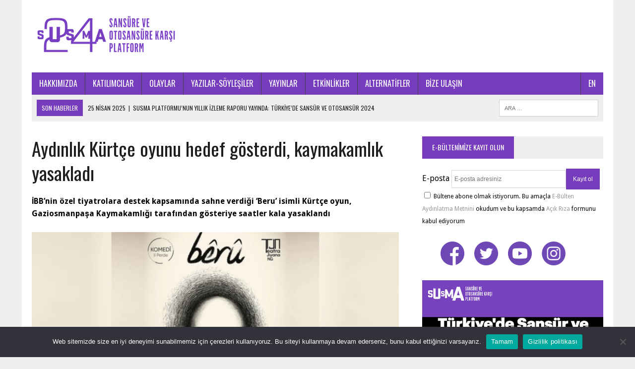

--- FILE ---
content_type: text/html; charset=UTF-8
request_url: https://susma24.com/aydinlik-kurtce-oyunu-hedef-gosterdi-kaymakamlik-yasakladi/
body_size: 16261
content:
<!DOCTYPE html>
<html class="no-js" lang="tr" prefix="og: http://ogp.me/ns# fb: http://ogp.me/ns/fb#">
<head>
<meta charset="UTF-8">
<meta name="viewport" content="width=device-width, initial-scale=1.0">
	<!-- Primary Meta Tags -->
<title>Susma24 – Sansür ve Otosansüre Karşı Platform</title>
<meta name="title" content="Susma24 – Sansür ve Otosansüre Karşı Platform">
<meta name="description" content="">

<!-- Open Graph / Facebook 
<meta property="og:type" content="website">
<meta property="og:url" content="https://susma24.com/">
<meta property="og:title" content="Susma24 – Sansür ve Otosansüre Karşı Platform">
<meta property="og:description" content="">
<meta property="og:image" content="https://susma24.com/wp-content/uploads/2021/03/susma24-meta.jpg">
-->
	<!-- Twitter 
<meta property="twitter:card" content="summary_large_image">
<meta property="twitter:url" content="https://susma24.com/">
<meta property="twitter:title" content="Susma24 – Sansür ve Otosansüre Karşı Platform">
<meta property="twitter:description" content="">
<meta property="twitter:image" content="https://susma24.com/wp-content/uploads/2021/03/susma24-meta.jpg">
	-->
<link rel="profile" href="https://gmpg.org/xfn/11" />
<link rel="pingback" href="https://susma24.com/xmlrpc.php" />
		<!-- Popup mailchimp kayit burdan aktif olur-->
	<!--
<script id="mcjs">!function(c,h,i,m,p){m=c.createElement(h),p=c.getElementsByTagName(h)[0],m.async=1,m.src=i,p.parentNode.insertBefore(m,p)}(document,"script","https://chimpstatic.com/mcjs-connected/js/users/47c9a7761e1a5264d647b2d3e/3ec6d9a2bfcebd334f7e67a8e.js");</script>
-->
<title>Aydınlık Kürtçe oyunu hedef gösterdi, kaymakamlık yasakladı &#8211; Susma24</title>
<meta name='robots' content='max-image-preview:large' />
	<style>img:is([sizes="auto" i], [sizes^="auto," i]) { contain-intrinsic-size: 3000px 1500px }</style>
	<link rel='dns-prefetch' href='//fonts.googleapis.com' />
<link rel="alternate" type="application/rss+xml" title="Susma24 &raquo; akışı" href="https://susma24.com/feed/" />
<script type="text/javascript">
/* <![CDATA[ */
window._wpemojiSettings = {"baseUrl":"https:\/\/s.w.org\/images\/core\/emoji\/15.0.3\/72x72\/","ext":".png","svgUrl":"https:\/\/s.w.org\/images\/core\/emoji\/15.0.3\/svg\/","svgExt":".svg","source":{"concatemoji":"https:\/\/susma24.com\/wp-includes\/js\/wp-emoji-release.min.js?ver=6.7.4"}};
/*! This file is auto-generated */
!function(i,n){var o,s,e;function c(e){try{var t={supportTests:e,timestamp:(new Date).valueOf()};sessionStorage.setItem(o,JSON.stringify(t))}catch(e){}}function p(e,t,n){e.clearRect(0,0,e.canvas.width,e.canvas.height),e.fillText(t,0,0);var t=new Uint32Array(e.getImageData(0,0,e.canvas.width,e.canvas.height).data),r=(e.clearRect(0,0,e.canvas.width,e.canvas.height),e.fillText(n,0,0),new Uint32Array(e.getImageData(0,0,e.canvas.width,e.canvas.height).data));return t.every(function(e,t){return e===r[t]})}function u(e,t,n){switch(t){case"flag":return n(e,"\ud83c\udff3\ufe0f\u200d\u26a7\ufe0f","\ud83c\udff3\ufe0f\u200b\u26a7\ufe0f")?!1:!n(e,"\ud83c\uddfa\ud83c\uddf3","\ud83c\uddfa\u200b\ud83c\uddf3")&&!n(e,"\ud83c\udff4\udb40\udc67\udb40\udc62\udb40\udc65\udb40\udc6e\udb40\udc67\udb40\udc7f","\ud83c\udff4\u200b\udb40\udc67\u200b\udb40\udc62\u200b\udb40\udc65\u200b\udb40\udc6e\u200b\udb40\udc67\u200b\udb40\udc7f");case"emoji":return!n(e,"\ud83d\udc26\u200d\u2b1b","\ud83d\udc26\u200b\u2b1b")}return!1}function f(e,t,n){var r="undefined"!=typeof WorkerGlobalScope&&self instanceof WorkerGlobalScope?new OffscreenCanvas(300,150):i.createElement("canvas"),a=r.getContext("2d",{willReadFrequently:!0}),o=(a.textBaseline="top",a.font="600 32px Arial",{});return e.forEach(function(e){o[e]=t(a,e,n)}),o}function t(e){var t=i.createElement("script");t.src=e,t.defer=!0,i.head.appendChild(t)}"undefined"!=typeof Promise&&(o="wpEmojiSettingsSupports",s=["flag","emoji"],n.supports={everything:!0,everythingExceptFlag:!0},e=new Promise(function(e){i.addEventListener("DOMContentLoaded",e,{once:!0})}),new Promise(function(t){var n=function(){try{var e=JSON.parse(sessionStorage.getItem(o));if("object"==typeof e&&"number"==typeof e.timestamp&&(new Date).valueOf()<e.timestamp+604800&&"object"==typeof e.supportTests)return e.supportTests}catch(e){}return null}();if(!n){if("undefined"!=typeof Worker&&"undefined"!=typeof OffscreenCanvas&&"undefined"!=typeof URL&&URL.createObjectURL&&"undefined"!=typeof Blob)try{var e="postMessage("+f.toString()+"("+[JSON.stringify(s),u.toString(),p.toString()].join(",")+"));",r=new Blob([e],{type:"text/javascript"}),a=new Worker(URL.createObjectURL(r),{name:"wpTestEmojiSupports"});return void(a.onmessage=function(e){c(n=e.data),a.terminate(),t(n)})}catch(e){}c(n=f(s,u,p))}t(n)}).then(function(e){for(var t in e)n.supports[t]=e[t],n.supports.everything=n.supports.everything&&n.supports[t],"flag"!==t&&(n.supports.everythingExceptFlag=n.supports.everythingExceptFlag&&n.supports[t]);n.supports.everythingExceptFlag=n.supports.everythingExceptFlag&&!n.supports.flag,n.DOMReady=!1,n.readyCallback=function(){n.DOMReady=!0}}).then(function(){return e}).then(function(){var e;n.supports.everything||(n.readyCallback(),(e=n.source||{}).concatemoji?t(e.concatemoji):e.wpemoji&&e.twemoji&&(t(e.twemoji),t(e.wpemoji)))}))}((window,document),window._wpemojiSettings);
/* ]]> */
</script>

<link rel='stylesheet' id='dashicons-css' href='https://susma24.com/wp-includes/css/dashicons.min.css?ver=6.7.4' type='text/css' media='all' />
<link rel='stylesheet' id='wp-jquery-ui-dialog-css' href='https://susma24.com/wp-includes/css/jquery-ui-dialog.min.css?ver=6.7.4' type='text/css' media='all' />
<style id='wp-emoji-styles-inline-css' type='text/css'>

	img.wp-smiley, img.emoji {
		display: inline !important;
		border: none !important;
		box-shadow: none !important;
		height: 1em !important;
		width: 1em !important;
		margin: 0 0.07em !important;
		vertical-align: -0.1em !important;
		background: none !important;
		padding: 0 !important;
	}
</style>
<link rel='stylesheet' id='wp-block-library-css' href='https://susma24.com/wp-includes/css/dist/block-library/style.min.css?ver=6.7.4' type='text/css' media='all' />
<style id='classic-theme-styles-inline-css' type='text/css'>
/*! This file is auto-generated */
.wp-block-button__link{color:#fff;background-color:#32373c;border-radius:9999px;box-shadow:none;text-decoration:none;padding:calc(.667em + 2px) calc(1.333em + 2px);font-size:1.125em}.wp-block-file__button{background:#32373c;color:#fff;text-decoration:none}
</style>
<style id='global-styles-inline-css' type='text/css'>
:root{--wp--preset--aspect-ratio--square: 1;--wp--preset--aspect-ratio--4-3: 4/3;--wp--preset--aspect-ratio--3-4: 3/4;--wp--preset--aspect-ratio--3-2: 3/2;--wp--preset--aspect-ratio--2-3: 2/3;--wp--preset--aspect-ratio--16-9: 16/9;--wp--preset--aspect-ratio--9-16: 9/16;--wp--preset--color--black: #000000;--wp--preset--color--cyan-bluish-gray: #abb8c3;--wp--preset--color--white: #ffffff;--wp--preset--color--pale-pink: #f78da7;--wp--preset--color--vivid-red: #cf2e2e;--wp--preset--color--luminous-vivid-orange: #ff6900;--wp--preset--color--luminous-vivid-amber: #fcb900;--wp--preset--color--light-green-cyan: #7bdcb5;--wp--preset--color--vivid-green-cyan: #00d084;--wp--preset--color--pale-cyan-blue: #8ed1fc;--wp--preset--color--vivid-cyan-blue: #0693e3;--wp--preset--color--vivid-purple: #9b51e0;--wp--preset--gradient--vivid-cyan-blue-to-vivid-purple: linear-gradient(135deg,rgba(6,147,227,1) 0%,rgb(155,81,224) 100%);--wp--preset--gradient--light-green-cyan-to-vivid-green-cyan: linear-gradient(135deg,rgb(122,220,180) 0%,rgb(0,208,130) 100%);--wp--preset--gradient--luminous-vivid-amber-to-luminous-vivid-orange: linear-gradient(135deg,rgba(252,185,0,1) 0%,rgba(255,105,0,1) 100%);--wp--preset--gradient--luminous-vivid-orange-to-vivid-red: linear-gradient(135deg,rgba(255,105,0,1) 0%,rgb(207,46,46) 100%);--wp--preset--gradient--very-light-gray-to-cyan-bluish-gray: linear-gradient(135deg,rgb(238,238,238) 0%,rgb(169,184,195) 100%);--wp--preset--gradient--cool-to-warm-spectrum: linear-gradient(135deg,rgb(74,234,220) 0%,rgb(151,120,209) 20%,rgb(207,42,186) 40%,rgb(238,44,130) 60%,rgb(251,105,98) 80%,rgb(254,248,76) 100%);--wp--preset--gradient--blush-light-purple: linear-gradient(135deg,rgb(255,206,236) 0%,rgb(152,150,240) 100%);--wp--preset--gradient--blush-bordeaux: linear-gradient(135deg,rgb(254,205,165) 0%,rgb(254,45,45) 50%,rgb(107,0,62) 100%);--wp--preset--gradient--luminous-dusk: linear-gradient(135deg,rgb(255,203,112) 0%,rgb(199,81,192) 50%,rgb(65,88,208) 100%);--wp--preset--gradient--pale-ocean: linear-gradient(135deg,rgb(255,245,203) 0%,rgb(182,227,212) 50%,rgb(51,167,181) 100%);--wp--preset--gradient--electric-grass: linear-gradient(135deg,rgb(202,248,128) 0%,rgb(113,206,126) 100%);--wp--preset--gradient--midnight: linear-gradient(135deg,rgb(2,3,129) 0%,rgb(40,116,252) 100%);--wp--preset--font-size--small: 13px;--wp--preset--font-size--medium: 20px;--wp--preset--font-size--large: 36px;--wp--preset--font-size--x-large: 42px;--wp--preset--spacing--20: 0.44rem;--wp--preset--spacing--30: 0.67rem;--wp--preset--spacing--40: 1rem;--wp--preset--spacing--50: 1.5rem;--wp--preset--spacing--60: 2.25rem;--wp--preset--spacing--70: 3.38rem;--wp--preset--spacing--80: 5.06rem;--wp--preset--shadow--natural: 6px 6px 9px rgba(0, 0, 0, 0.2);--wp--preset--shadow--deep: 12px 12px 50px rgba(0, 0, 0, 0.4);--wp--preset--shadow--sharp: 6px 6px 0px rgba(0, 0, 0, 0.2);--wp--preset--shadow--outlined: 6px 6px 0px -3px rgba(255, 255, 255, 1), 6px 6px rgba(0, 0, 0, 1);--wp--preset--shadow--crisp: 6px 6px 0px rgba(0, 0, 0, 1);}:where(.is-layout-flex){gap: 0.5em;}:where(.is-layout-grid){gap: 0.5em;}body .is-layout-flex{display: flex;}.is-layout-flex{flex-wrap: wrap;align-items: center;}.is-layout-flex > :is(*, div){margin: 0;}body .is-layout-grid{display: grid;}.is-layout-grid > :is(*, div){margin: 0;}:where(.wp-block-columns.is-layout-flex){gap: 2em;}:where(.wp-block-columns.is-layout-grid){gap: 2em;}:where(.wp-block-post-template.is-layout-flex){gap: 1.25em;}:where(.wp-block-post-template.is-layout-grid){gap: 1.25em;}.has-black-color{color: var(--wp--preset--color--black) !important;}.has-cyan-bluish-gray-color{color: var(--wp--preset--color--cyan-bluish-gray) !important;}.has-white-color{color: var(--wp--preset--color--white) !important;}.has-pale-pink-color{color: var(--wp--preset--color--pale-pink) !important;}.has-vivid-red-color{color: var(--wp--preset--color--vivid-red) !important;}.has-luminous-vivid-orange-color{color: var(--wp--preset--color--luminous-vivid-orange) !important;}.has-luminous-vivid-amber-color{color: var(--wp--preset--color--luminous-vivid-amber) !important;}.has-light-green-cyan-color{color: var(--wp--preset--color--light-green-cyan) !important;}.has-vivid-green-cyan-color{color: var(--wp--preset--color--vivid-green-cyan) !important;}.has-pale-cyan-blue-color{color: var(--wp--preset--color--pale-cyan-blue) !important;}.has-vivid-cyan-blue-color{color: var(--wp--preset--color--vivid-cyan-blue) !important;}.has-vivid-purple-color{color: var(--wp--preset--color--vivid-purple) !important;}.has-black-background-color{background-color: var(--wp--preset--color--black) !important;}.has-cyan-bluish-gray-background-color{background-color: var(--wp--preset--color--cyan-bluish-gray) !important;}.has-white-background-color{background-color: var(--wp--preset--color--white) !important;}.has-pale-pink-background-color{background-color: var(--wp--preset--color--pale-pink) !important;}.has-vivid-red-background-color{background-color: var(--wp--preset--color--vivid-red) !important;}.has-luminous-vivid-orange-background-color{background-color: var(--wp--preset--color--luminous-vivid-orange) !important;}.has-luminous-vivid-amber-background-color{background-color: var(--wp--preset--color--luminous-vivid-amber) !important;}.has-light-green-cyan-background-color{background-color: var(--wp--preset--color--light-green-cyan) !important;}.has-vivid-green-cyan-background-color{background-color: var(--wp--preset--color--vivid-green-cyan) !important;}.has-pale-cyan-blue-background-color{background-color: var(--wp--preset--color--pale-cyan-blue) !important;}.has-vivid-cyan-blue-background-color{background-color: var(--wp--preset--color--vivid-cyan-blue) !important;}.has-vivid-purple-background-color{background-color: var(--wp--preset--color--vivid-purple) !important;}.has-black-border-color{border-color: var(--wp--preset--color--black) !important;}.has-cyan-bluish-gray-border-color{border-color: var(--wp--preset--color--cyan-bluish-gray) !important;}.has-white-border-color{border-color: var(--wp--preset--color--white) !important;}.has-pale-pink-border-color{border-color: var(--wp--preset--color--pale-pink) !important;}.has-vivid-red-border-color{border-color: var(--wp--preset--color--vivid-red) !important;}.has-luminous-vivid-orange-border-color{border-color: var(--wp--preset--color--luminous-vivid-orange) !important;}.has-luminous-vivid-amber-border-color{border-color: var(--wp--preset--color--luminous-vivid-amber) !important;}.has-light-green-cyan-border-color{border-color: var(--wp--preset--color--light-green-cyan) !important;}.has-vivid-green-cyan-border-color{border-color: var(--wp--preset--color--vivid-green-cyan) !important;}.has-pale-cyan-blue-border-color{border-color: var(--wp--preset--color--pale-cyan-blue) !important;}.has-vivid-cyan-blue-border-color{border-color: var(--wp--preset--color--vivid-cyan-blue) !important;}.has-vivid-purple-border-color{border-color: var(--wp--preset--color--vivid-purple) !important;}.has-vivid-cyan-blue-to-vivid-purple-gradient-background{background: var(--wp--preset--gradient--vivid-cyan-blue-to-vivid-purple) !important;}.has-light-green-cyan-to-vivid-green-cyan-gradient-background{background: var(--wp--preset--gradient--light-green-cyan-to-vivid-green-cyan) !important;}.has-luminous-vivid-amber-to-luminous-vivid-orange-gradient-background{background: var(--wp--preset--gradient--luminous-vivid-amber-to-luminous-vivid-orange) !important;}.has-luminous-vivid-orange-to-vivid-red-gradient-background{background: var(--wp--preset--gradient--luminous-vivid-orange-to-vivid-red) !important;}.has-very-light-gray-to-cyan-bluish-gray-gradient-background{background: var(--wp--preset--gradient--very-light-gray-to-cyan-bluish-gray) !important;}.has-cool-to-warm-spectrum-gradient-background{background: var(--wp--preset--gradient--cool-to-warm-spectrum) !important;}.has-blush-light-purple-gradient-background{background: var(--wp--preset--gradient--blush-light-purple) !important;}.has-blush-bordeaux-gradient-background{background: var(--wp--preset--gradient--blush-bordeaux) !important;}.has-luminous-dusk-gradient-background{background: var(--wp--preset--gradient--luminous-dusk) !important;}.has-pale-ocean-gradient-background{background: var(--wp--preset--gradient--pale-ocean) !important;}.has-electric-grass-gradient-background{background: var(--wp--preset--gradient--electric-grass) !important;}.has-midnight-gradient-background{background: var(--wp--preset--gradient--midnight) !important;}.has-small-font-size{font-size: var(--wp--preset--font-size--small) !important;}.has-medium-font-size{font-size: var(--wp--preset--font-size--medium) !important;}.has-large-font-size{font-size: var(--wp--preset--font-size--large) !important;}.has-x-large-font-size{font-size: var(--wp--preset--font-size--x-large) !important;}
:where(.wp-block-post-template.is-layout-flex){gap: 1.25em;}:where(.wp-block-post-template.is-layout-grid){gap: 1.25em;}
:where(.wp-block-columns.is-layout-flex){gap: 2em;}:where(.wp-block-columns.is-layout-grid){gap: 2em;}
:root :where(.wp-block-pullquote){font-size: 1.5em;line-height: 1.6;}
</style>
<link rel='stylesheet' id='contact-form-7-css' href='https://susma24.com/wp-content/plugins/contact-form-7/includes/css/styles.css?ver=6.0' type='text/css' media='all' />
<link rel='stylesheet' id='cookie-notice-front-css' href='https://susma24.com/wp-content/plugins/cookie-notice/css/front.min.css?ver=2.4.18' type='text/css' media='all' />
<link rel='stylesheet' id='mh-newsdesk-parent-style-css' href='https://susma24.com/wp-content/themes/mh_newsdesk/style.css?ver=6.7.4' type='text/css' media='all' />
<link rel='stylesheet' id='mh-newsdesk-child-style-css' href='https://susma24.com/wp-content/themes/mh_newsdesk-child/style.css?ver=6.7.4' type='text/css' media='all' />
<link rel='stylesheet' id='mh-style-css' href='https://susma24.com/wp-content/themes/mh_newsdesk-child/style.css?ver=1.3.0' type='text/css' media='all' />
<link rel='stylesheet' id='mh-font-awesome-css' href='https://susma24.com/wp-content/themes/mh_newsdesk/includes/font-awesome.min.css' type='text/css' media='all' />
<link rel='stylesheet' id='mh-google-fonts-css' href='https://fonts.googleapis.com/css?family=Droid+Sans:300,400,400italic,600,700%7cOswald:300,400,400italic,600,700&#038;subset=latin,latin-ext' type='text/css' media='all' />
<script type="text/javascript" src="https://susma24.com/wp-includes/js/jquery/jquery.min.js?ver=3.7.1" id="jquery-core-js"></script>
<script type="text/javascript" src="https://susma24.com/wp-includes/js/jquery/jquery-migrate.min.js?ver=3.4.1" id="jquery-migrate-js"></script>
<script type="text/javascript" id="cookie-notice-front-js-before">
/* <![CDATA[ */
var cnArgs = {"ajaxUrl":"https:\/\/susma24.com\/wp-admin\/admin-ajax.php","nonce":"796e745cbc","hideEffect":"fade","position":"bottom","onScroll":false,"onScrollOffset":100,"onClick":false,"cookieName":"cookie_notice_accepted","cookieTime":2592000,"cookieTimeRejected":2592000,"globalCookie":false,"redirection":false,"cache":true,"revokeCookies":false,"revokeCookiesOpt":"automatic"};
/* ]]> */
</script>
<script type="text/javascript" src="https://susma24.com/wp-content/plugins/cookie-notice/js/front.min.js?ver=2.4.18" id="cookie-notice-front-js"></script>
<script type="text/javascript" src="https://susma24.com/wp-content/themes/mh_newsdesk/js/scripts.js?ver=6.7.4" id="mh-scripts-js"></script>
<link rel="https://api.w.org/" href="https://susma24.com/wp-json/" /><link rel="alternate" title="JSON" type="application/json" href="https://susma24.com/wp-json/wp/v2/posts/11937" /><link rel="EditURI" type="application/rsd+xml" title="RSD" href="https://susma24.com/xmlrpc.php?rsd" />
<meta name="generator" content="WordPress 6.7.4" />
<link rel="canonical" href="https://susma24.com/aydinlik-kurtce-oyunu-hedef-gosterdi-kaymakamlik-yasakladi/" />
<link rel='shortlink' href='https://susma24.com/?p=11937' />
<link rel="alternate" title="oEmbed (JSON)" type="application/json+oembed" href="https://susma24.com/wp-json/oembed/1.0/embed?url=https%3A%2F%2Fsusma24.com%2Faydinlik-kurtce-oyunu-hedef-gosterdi-kaymakamlik-yasakladi%2F" />
<link rel="alternate" title="oEmbed (XML)" type="text/xml+oembed" href="https://susma24.com/wp-json/oembed/1.0/embed?url=https%3A%2F%2Fsusma24.com%2Faydinlik-kurtce-oyunu-hedef-gosterdi-kaymakamlik-yasakladi%2F&#038;format=xml" />

        <style>
            .wuc-overlay{ background-image: url(''); }
            #wuc-wrapper #wuc-box h2.title,
            #wuc-box .subtitle,
            #defaultCountdown,
            #defaultCountdown span{ color:  }
        </style>
          <!--<script>
    (function(i,s,o,g,r,a,m){i['GoogleAnalyticsObject']=r;i[r]=i[r]||function(){
    (i[r].q=i[r].q||[]).push(arguments)},i[r].l=1*new Date();a=s.createElement(o),
    m=s.getElementsByTagName(o)[0];a.async=1;a.src=g;m.parentNode.insertBefore(a,m)
    })(window,document,'script','//www.google-analytics.com/analytics.js','ga');

    ga('create', 'UA-88560971-1', 'auto');
    ga('send', 'pageview');
  </script>-->
<!-- Google tag (gtag.js) -->
<!--
<script async src="https://www.googletagmanager.com/gtag/js?id=UA-88560971-1"></script>
<script>
  window.dataLayer = window.dataLayer || [];
  function gtag(){dataLayer.push(arguments);}
  gtag('js', new Date());

  gtag('config', 'UA-88560971-1');
</script>
-->
<!-- Google tag (gtag.js) -->
<script async src="https://www.googletagmanager.com/gtag/js?id=G-RT4DRF7SVJ"></script>
<script>
  window.dataLayer = window.dataLayer || [];
  function gtag(){dataLayer.push(arguments);}
  gtag('js', new Date());

  gtag('config', 'G-RT4DRF7SVJ');
</script>

	<style type="text/css">
    	    		.social-nav a:hover, .logo-title, .entry-content a, a:hover, .entry-meta .entry-meta-author, .entry-meta a, .comment-info, blockquote, .pagination a:hover .pagelink { color: #773cbe; }
			.main-nav li:hover, .slicknav_menu, .ticker-title, .breadcrumb a, .breadcrumb .bc-text, .button span, .widget-title span, input[type=submit], table th, .comment-section-title .comment-count, #cancel-comment-reply-link:hover, .pagination .current, .pagination .pagelink { background: #773cbe; }
			blockquote, input[type=text]:hover, input[type=email]:hover, input[type=tel]:hover, input[type=url]:hover, textarea:hover { border-color: #773cbe; }
    	    				.widget-title, .pagination a.page-numbers:hover, .dots:hover, .pagination a:hover .pagelink, .comment-section-title { background: #efefef; }
			.commentlist .depth-1, .commentlist .bypostauthor .avatar { border-color: #efefef; }
    	    				.main-nav, .main-nav ul li:hover > ul, .mh-footer { background: #773cbe; }
    	    				.header-top, .header-nav ul li:hover > ul, .footer-ad-wrap, .footer-1, .footer-2, .footer-3, .footer-bottom { background: #d3d3d3; }
			.social-nav a { color: #d3d3d3; }
    	    				.footer-widgets .widget-title { background: #773cbe; }
    	    		</style>
    <!--[if lt IE 9]>
<script src="https://susma24.com/wp-content/themes/mh_newsdesk/js/css3-mediaqueries.js"></script>
<![endif]-->
<style type="text/css">
body { font-family: "Droid Sans", sans-serif; }
</style>
<link rel="icon" href="https://susma24.com/wp-content/uploads/2019/05/cropped-favicon-512x512-32x32.png" sizes="32x32" />
<link rel="icon" href="https://susma24.com/wp-content/uploads/2019/05/cropped-favicon-512x512-192x192.png" sizes="192x192" />
<link rel="apple-touch-icon" href="https://susma24.com/wp-content/uploads/2019/05/cropped-favicon-512x512-180x180.png" />
<meta name="msapplication-TileImage" content="https://susma24.com/wp-content/uploads/2019/05/cropped-favicon-512x512-270x270.png" />
		<style type="text/css" id="wp-custom-css">
			.modalContent {
	background-color:purple !important;
}
body:not(.page-template-template-contact) .grecaptcha-badge {
   opacity: 0;
   visibility: hidden;
}		</style>
		
<!-- START - Open Graph and Twitter Card Tags 3.3.2 -->
 <!-- Facebook Open Graph -->
  <meta property="og:locale" content="tr_TR"/>
  <meta property="og:site_name" content="Susma24"/>
  <meta property="og:title" content="Aydınlık Kürtçe oyunu hedef gösterdi, kaymakamlık yasakladı"/>
  <meta property="og:url" content="https://susma24.com/aydinlik-kurtce-oyunu-hedef-gosterdi-kaymakamlik-yasakladi/"/>
  <meta property="og:type" content="article"/>
  <meta property="og:description" content="İBB&#039;nin özel tiyatrolara destek kapsamında sahne verdiği ‘Beru’ isimli Kürtçe oyun, Gaziosmanpaşa Kaymakamlığı tarafından gösteriye saatler kala yasaklandı"/>
  <meta property="og:image" content="https://susma24.com/wp-content/uploads/2020/10/Adsiz-tasarim-21.png"/>
  <meta property="og:image:url" content="https://susma24.com/wp-content/uploads/2020/10/Adsiz-tasarim-21.png"/>
  <meta property="og:image:secure_url" content="https://susma24.com/wp-content/uploads/2020/10/Adsiz-tasarim-21.png"/>
  <meta property="article:published_time" content="2020-10-13T18:15:32+03:00"/>
  <meta property="article:modified_time" content="2020-10-13T18:34:30+03:00" />
  <meta property="og:updated_time" content="2020-10-13T18:34:30+03:00" />
  <meta property="article:section" content="Olaylar"/>
  <meta property="article:publisher" content="https://www.facebook.com/susma24/"/>
 <!-- Google+ / Schema.org -->
 <!-- Twitter Cards -->
  <meta name="twitter:title" content="Aydınlık Kürtçe oyunu hedef gösterdi, kaymakamlık yasakladı"/>
  <meta name="twitter:url" content="https://susma24.com/aydinlik-kurtce-oyunu-hedef-gosterdi-kaymakamlik-yasakladi/"/>
  <meta name="twitter:description" content="İBB&#039;nin özel tiyatrolara destek kapsamında sahne verdiği ‘Beru’ isimli Kürtçe oyun, Gaziosmanpaşa Kaymakamlığı tarafından gösteriye saatler kala yasaklandı"/>
  <meta name="twitter:image" content="https://susma24.com/wp-content/uploads/2020/10/Adsiz-tasarim-21.png"/>
  <meta name="twitter:card" content="summary"/>
  <meta name="twitter:site" content="@susma_24"/>
 <!-- SEO -->
 <!-- Misc. tags -->
 <!-- is_singular -->
<!-- END - Open Graph and Twitter Card Tags 3.3.2 -->
	
<style id="wpforms-css-vars-root">
				:root {
					--wpforms-field-border-radius: 3px;
--wpforms-field-border-style: solid;
--wpforms-field-border-size: 1px;
--wpforms-field-background-color: #ffffff;
--wpforms-field-border-color: rgba( 0, 0, 0, 0.25 );
--wpforms-field-border-color-spare: rgba( 0, 0, 0, 0.25 );
--wpforms-field-text-color: rgba( 0, 0, 0, 0.7 );
--wpforms-field-menu-color: #ffffff;
--wpforms-label-color: rgba( 0, 0, 0, 0.85 );
--wpforms-label-sublabel-color: rgba( 0, 0, 0, 0.55 );
--wpforms-label-error-color: #d63637;
--wpforms-button-border-radius: 3px;
--wpforms-button-border-style: none;
--wpforms-button-border-size: 1px;
--wpforms-button-background-color: #066aab;
--wpforms-button-border-color: #066aab;
--wpforms-button-text-color: #ffffff;
--wpforms-page-break-color: #066aab;
--wpforms-background-image: none;
--wpforms-background-position: center center;
--wpforms-background-repeat: no-repeat;
--wpforms-background-size: cover;
--wpforms-background-width: 100px;
--wpforms-background-height: 100px;
--wpforms-background-color: rgba( 0, 0, 0, 0 );
--wpforms-background-url: none;
--wpforms-container-padding: 0px;
--wpforms-container-border-style: none;
--wpforms-container-border-width: 1px;
--wpforms-container-border-color: #000000;
--wpforms-container-border-radius: 3px;
--wpforms-field-size-input-height: 43px;
--wpforms-field-size-input-spacing: 15px;
--wpforms-field-size-font-size: 16px;
--wpforms-field-size-line-height: 19px;
--wpforms-field-size-padding-h: 14px;
--wpforms-field-size-checkbox-size: 16px;
--wpforms-field-size-sublabel-spacing: 5px;
--wpforms-field-size-icon-size: 1;
--wpforms-label-size-font-size: 16px;
--wpforms-label-size-line-height: 19px;
--wpforms-label-size-sublabel-font-size: 14px;
--wpforms-label-size-sublabel-line-height: 17px;
--wpforms-button-size-font-size: 17px;
--wpforms-button-size-height: 41px;
--wpforms-button-size-padding-h: 15px;
--wpforms-button-size-margin-top: 10px;
--wpforms-container-shadow-size-box-shadow: none;

				}
			</style>
</head>
<body class="post-template-default single single-post postid-11937 single-format-standard cookies-not-set mh-right-sb">
<div id="mh-wrapper">
<header class="mh-header">
	<div class="header-wrap clearfix">
				<div class="mh-col mh-1-3 header-logo-full">
			<a href="https://susma24.com/" title="Susma24" rel="home">
<div class="logo-wrap" role="banner">
<img src="https://susma24.com/wp-content/uploads/2020/02/p24_susma_yeni2png.png" height="106" width="300" alt="Susma24" />
</div>
</a>
		</div>
			</div>
	<div class="header-menu clearfix">
		<nav class="main-nav clearfix">
			<div class="menu-tepe-menu-container"><ul id="menu-tepe-menu" class="menu"><li id="menu-item-41" class="menu-item menu-item-type-post_type menu-item-object-page menu-item-41"><a href="https://susma24.com/hakkimizda/">HAKKIMIZDA</a></li>
<li id="menu-item-74" class="menu-item menu-item-type-post_type menu-item-object-page menu-item-74"><a href="https://susma24.com/katilimcilar/">KATILIMCILAR</a></li>
<li id="menu-item-14" class="menu-item menu-item-type-taxonomy menu-item-object-category current-post-ancestor current-menu-parent current-post-parent menu-item-14"><a href="https://susma24.com/category/olaylar/">OLAYLAR</a></li>
<li id="menu-item-13" class="menu-item menu-item-type-taxonomy menu-item-object-category menu-item-13"><a href="https://susma24.com/category/yazilar/">YAZILAR-SÖYLEŞİLER</a></li>
<li id="menu-item-8005" class="menu-item menu-item-type-post_type menu-item-object-page menu-item-8005"><a href="https://susma24.com/sansur-censor/">YAYINLAR</a></li>
<li id="menu-item-5113" class="menu-item menu-item-type-taxonomy menu-item-object-category menu-item-5113"><a href="https://susma24.com/category/etkinlikler/">ETKİNLİKLER</a></li>
<li id="menu-item-8004" class="menu-item menu-item-type-taxonomy menu-item-object-category menu-item-8004"><a href="https://susma24.com/category/alternatifler/">ALTERNATİFLER</a></li>
<li id="menu-item-42" class="menu-item menu-item-type-post_type menu-item-object-page menu-item-42"><a href="https://susma24.com/iletisim/">BİZE ULAŞIN</a></li>
<li id="menu-item-8078" class="menu-item menu-item-type-custom menu-item-object-custom menu-item-8078"><a href="/en">EN</a></li>
</ul></div>		</nav>
		<div class="header-sub clearfix">
							<div id="ticker" class="news-ticker mh-col mh-2-3 clearfix">
			<span class="ticker-title">
			Son Haberler		</span>
		<ul class="ticker-content">			<li class="ticker-item">
				<a class="ticker-item-link" href="https://susma24.com/susma-platformunun-yillik-izleme-raporu-yayinda-turkiyede-sansur-ve-otosansur-2024/" title="Susma Platformu’nun yıllık izleme raporu yayında: Türkiye’de Sansür ve Otosansür 2024">
					<span class="ticker-item-date">25 Nisan 2025</span>
					<span class="ticker-item-separator">|</span>
					<span class="ticker-item-title">Susma Platformu’nun yıllık izleme raporu yayında: Türkiye’de Sansür ve Otosansür 2024</span>
				</a>
			</li>			<li class="ticker-item">
				<a class="ticker-item-link" href="https://susma24.com/oyuncu-ilyas-salmana-ceza/" title="Oyuncu İlyas Salman’a ceza">
					<span class="ticker-item-date">22 Nisan 2025</span>
					<span class="ticker-item-separator">|</span>
					<span class="ticker-item-title">Oyuncu İlyas Salman’a ceza</span>
				</a>
			</li>			<li class="ticker-item">
				<a class="ticker-item-link" href="https://susma24.com/murat-germen-serbest-birakildi/" title="Murat Germen serbest bırakıldı">
					<span class="ticker-item-date">10 Nisan 2025</span>
					<span class="ticker-item-separator">|</span>
					<span class="ticker-item-title">Murat Germen serbest bırakıldı</span>
				</a>
			</li>			<li class="ticker-item">
				<a class="ticker-item-link" href="https://susma24.com/sevinc-eratalay-serbest-birakildi/" title="Sevinç Eratalay serbest bırakıldı">
					<span class="ticker-item-date">10 Nisan 2025</span>
					<span class="ticker-item-separator">|</span>
					<span class="ticker-item-title">Sevinç Eratalay serbest bırakıldı</span>
				</a>
			</li>			<li class="ticker-item">
				<a class="ticker-item-link" href="https://susma24.com/boykota-destek-veren-sanatcilara-baski/" title="Boykota destek veren sanatçılara baskı">
					<span class="ticker-item-date">4 Nisan 2025</span>
					<span class="ticker-item-separator">|</span>
					<span class="ticker-item-title">Boykota destek veren sanatçılara baskı</span>
				</a>
			</li>	</ul>
</div>						<aside class="mh-col mh-1-3 header-search">
				<form role="search" method="get" class="search-form" action="https://susma24.com/">
				<label>
					<span class="screen-reader-text">Arama:</span>
					<input type="search" class="search-field" placeholder="Ara &hellip;" value="" name="s" />
				</label>
				<input type="submit" class="search-submit" value="Ara" />
			</form>			</aside>
		</div>
	</div>
</header><div class="mh-section mh-group">
	<div id="main-content" class="mh-content"><article id="post-11937" class="post-11937 post type-post status-publish format-standard has-post-thumbnail hentry category-olaylar tag-beru tag-gaziosmanpasa-kaymakamligi tag-ibb tag-ibbst tag-tiyatroya-yasak">
	<header class="entry-header clearfix">
		<h1 class="entry-title">
			Aydınlık Kürtçe oyunu hedef gösterdi, kaymakamlık yasakladı		</h1>
<!--		<div class="entry-tags clearfix"><span>TOPICS:</span><a href="https://susma24.com/tag/beru/" rel="tag">berû</a><a href="https://susma24.com/tag/gaziosmanpasa-kaymakamligi/" rel="tag">gaziosmanpaşa kaymakamlığı</a><a href="https://susma24.com/tag/ibb/" rel="tag">İBB</a><a href="https://susma24.com/tag/ibbst/" rel="tag">ibbşt</a><a href="https://susma24.com/tag/tiyatroya-yasak/" rel="tag">tiyatroya yasak</a></div>-->	</header>
<!-- aTi adding excerpt to posts -->
<span style="font-weight:600">
	<p>İBB&#8217;nin özel tiyatrolara destek kapsamında sahne verdiği ‘Beru’ isimli Kürtçe oyun, Gaziosmanpaşa Kaymakamlığı tarafından gösteriye saatler kala yasaklandı</p>
</span>	<br/>

	
<div class="entry-thumbnail">
<img width="740" height="370" src="https://susma24.com/wp-content/uploads/2020/10/Adsiz-tasarim-21.png" class="attachment-content-single size-content-single wp-post-image" alt="" decoding="async" fetchpriority="high" srcset="https://susma24.com/wp-content/uploads/2020/10/Adsiz-tasarim-21.png 740w, https://susma24.com/wp-content/uploads/2020/10/Adsiz-tasarim-21-300x150.png 300w" sizes="(max-width: 740px) 100vw, 740px" /></div>
		<p class="entry-meta">
<span class="entry-meta-date updated">13 Ekim 2020</span>
</p>
	<div class="entry-content clearfix">
		<p><span style="font-weight: 400;">İstanbul Büyükşehir Belediyesi (İBB) Şehir Tiyatroları’nın sahnelerini özel tiyatrolara açma kararının ardından, İstanbul Şehir Tiyatroları’nın tarihinde programa giren ilk Kürtçe oyun olarak dikkatleri çeken ‘Bêrû’ isimli oyun, gösteriye saatler kala Gaziosmanpaşa Kaymakamlığı’nca “kamu güvenliği” gerekçesiyle yasaklandı.</span></p>
<p><span style="font-weight: 400;">Kaymakamlık yazısında, oyunun içeriğinden söz edilmezken, ‘tiyatro etkinliğinin genel kamu düzenini bozabileceği’ şeklinde bir değerlendirmeyle Gaziosmanpaşa ilçe sınırları içinde süresiz olarak yasaklandığı belirtildi.</span></p>
<p><img decoding="async" class=" wp-image-11938 alignright" src="https://susma24.com/wp-content/uploads/2020/10/karar-300x273.jpg" alt="" width="346" height="315" srcset="https://susma24.com/wp-content/uploads/2020/10/karar-300x273.jpg 300w, https://susma24.com/wp-content/uploads/2020/10/karar.jpg 512w" sizes="(max-width: 346px) 100vw, 346px" /></p>
<p>&nbsp;</p>
<p><span style="font-weight: 400;">Bu akşamki gösteriye hazırlandıkları sırada oyunlarının yasaklandığını öğrenen Teatra Jiyana Nû oyuncuları, İBB Şehir Tiyatroları yetkilileriyle yapacakları görüşmelerden sonra konu hakkında bir açıklama yapacaklarını belirttiler. </span></p>
<p><span style="font-weight: 400;">Mezopotamya Kültür Merkezi’nin (MKM) tiyatro grubu olan Teatra Jiyana Nû tarafından Dario Fo’nun ‘Klakson, Borazanlar ve Bırtlar’ isimli oyunundan Kürtçe’ye uyarlanan “Bêrû” (Yüzsüz) isimli oyun İstanbul Şehir Tiyatroları programına giren ilk Kürtçe oyun olarak kayıtlara <a href="https://susma24.com/ibb-sehir-tiyatrolarinda-ilk-kurtce-oyun/">geçmişti</a>.</span></p>
<p><span style="font-weight: 400;">MKM ve Teatra Jiyana Nû, kamuoyunda pozitif bir etki yaratan bu haberlerin hemen ardından, Aydınlık Gazetesi tarafından ‘İBB’nin Sahnesi PKK’nın Tiyatro Grubuna’ başlığıyla <a href="https://susma24.com/aydinlik-mkmyi-hedef-gosterdi/">hedef gösterilmişti</a>. Haberde MKM’nin, ‘PKK’nin kültür kolu olduğu’ iddia edilmişti.</span></p>
<p>&nbsp;</p>
	</div>
	<div class="entry-tags clearfix"><span>TAG:</span><a href="https://susma24.com/tag/beru/" rel="tag">berû</a><a href="https://susma24.com/tag/gaziosmanpasa-kaymakamligi/" rel="tag">gaziosmanpaşa kaymakamlığı</a><a href="https://susma24.com/tag/ibb/" rel="tag">İBB</a><a href="https://susma24.com/tag/ibbst/" rel="tag">ibbşt</a><a href="https://susma24.com/tag/tiyatroya-yasak/" rel="tag">tiyatroya yasak</a></div>	</article>
		<h4 class="widget-title related-content-title">
			<span>İlgili Haberler </span>
		</h4>
		<div class="related-content clearfix"><article class="mh-col mh-1-4 content-grid post-19848 post type-post status-publish format-standard has-post-thumbnail hentry category-olaylar tag-ayfer-duzdas tag-bingol-universitesi tag-ibb tag-istanbul-buyuksehir-belediyesi tag-konser tag-mikail-aslan tag-muzik tag-sansur-iddiasi">
	<div class="content-thumb content-grid-thumb">
		<a href="https://susma24.com/mikail-aslan-ayfer-duzdas-sansur/" title="Müzisyenler Mikaîl Aslan&#8217;a ve Ayfer Düzdaş&#8217;a sansür iddiaları"><img width="180" height="101" src="https://susma24.com/wp-content/uploads/2022/09/ayferduzdas-wp-180x101.png" class="attachment-content-grid size-content-grid wp-post-image" alt="" decoding="async" srcset="https://susma24.com/wp-content/uploads/2022/09/ayferduzdas-wp-180x101.png 180w, https://susma24.com/wp-content/uploads/2022/09/ayferduzdas-wp-260x146.png 260w, https://susma24.com/wp-content/uploads/2022/09/ayferduzdas-wp-373x210.png 373w, https://susma24.com/wp-content/uploads/2022/09/ayferduzdas-wp-120x67.png 120w" sizes="(max-width: 180px) 100vw, 180px" />		</a>
	</div>
			<p class="entry-meta">
			<span><a href="https://susma24.com/category/olaylar/" rel="category tag">Olaylar</a></span>
		</p>
		<h3 class="entry-title content-grid-title">
		<a href="https://susma24.com/mikail-aslan-ayfer-duzdas-sansur/" title="Müzisyenler Mikaîl Aslan&#8217;a ve Ayfer Düzdaş&#8217;a sansür iddiaları" rel="bookmark">
			Müzisyenler Mikaîl Aslan&#8217;a ve Ayfer Düzdaş&#8217;a sansür iddiaları		</a>
	</h3>
</article>
<hr class="mh-separator content-grid-separator"><article class="mh-col mh-1-4 content-grid post-11435 post type-post status-publish format-standard has-post-thumbnail hentry category-alternatifler category-yazilar tag-ibb tag-kurtce-oyun tag-sehir-tiyatrolari">
	<div class="content-thumb content-grid-thumb">
		<a href="https://susma24.com/ibb-sehir-tiyatrolarinda-ilk-kurtce-oyun/" title="İBB Şehir Tiyatroları’nda ilk Kürtçe oyun"><img width="180" height="101" src="https://susma24.com/wp-content/uploads/2020/09/ibb-tiyatro-kurtce-kapak-180x101.jpg" class="attachment-content-grid size-content-grid wp-post-image" alt="" decoding="async" loading="lazy" srcset="https://susma24.com/wp-content/uploads/2020/09/ibb-tiyatro-kurtce-kapak-180x101.jpg 180w, https://susma24.com/wp-content/uploads/2020/09/ibb-tiyatro-kurtce-kapak-260x146.jpg 260w, https://susma24.com/wp-content/uploads/2020/09/ibb-tiyatro-kurtce-kapak-373x210.jpg 373w, https://susma24.com/wp-content/uploads/2020/09/ibb-tiyatro-kurtce-kapak-120x67.jpg 120w" sizes="auto, (max-width: 180px) 100vw, 180px" />		</a>
	</div>
			<p class="entry-meta">
			<span><a href="https://susma24.com/category/alternatifler/" rel="category tag">Alternatifler</a>, <a href="https://susma24.com/category/yazilar/" rel="category tag">Yazılar-Söyleşiler</a></span>
		</p>
		<h3 class="entry-title content-grid-title">
		<a href="https://susma24.com/ibb-sehir-tiyatrolarinda-ilk-kurtce-oyun/" title="İBB Şehir Tiyatroları’nda ilk Kürtçe oyun" rel="bookmark">
			İBB Şehir Tiyatroları’nda ilk Kürtçe oyun		</a>
	</h3>
</article>
<hr class="mh-separator content-grid-separator"><article class="mh-col mh-1-4 content-grid post-16037 post type-post status-publish format-standard has-post-thumbnail hentry category-olaylar tag-beru tag-gaziosmanpasa-kaymakamligi-kurtce-tiyatro-yasagi-yeni-yasam-tiyatrosu tag-mezopotamya-kultur-merkezi tag-sehir-tiyatrolari tag-teatra-jiyana-nu-teatra-jiyana-nu">
	<div class="content-thumb content-grid-thumb">
		<a href="https://susma24.com/yasaklanan-kurtce-tiyatro-oyunu-beru-icin-yapilan-basvuru-reddedildi/" title="Yasaklanan Kürtçe tiyatro oyunu Bêrû için yapılan başvuru reddedildi"><img width="180" height="101" src="https://susma24.com/wp-content/uploads/2021/06/beru_yeni-180x101.jpeg" class="attachment-content-grid size-content-grid wp-post-image" alt="" decoding="async" loading="lazy" srcset="https://susma24.com/wp-content/uploads/2021/06/beru_yeni-180x101.jpeg 180w, https://susma24.com/wp-content/uploads/2021/06/beru_yeni-260x146.jpeg 260w, https://susma24.com/wp-content/uploads/2021/06/beru_yeni-373x210.jpeg 373w, https://susma24.com/wp-content/uploads/2021/06/beru_yeni-120x67.jpeg 120w" sizes="auto, (max-width: 180px) 100vw, 180px" />		</a>
	</div>
			<p class="entry-meta">
			<span><a href="https://susma24.com/category/olaylar/" rel="category tag">Olaylar</a></span>
		</p>
		<h3 class="entry-title content-grid-title">
		<a href="https://susma24.com/yasaklanan-kurtce-tiyatro-oyunu-beru-icin-yapilan-basvuru-reddedildi/" title="Yasaklanan Kürtçe tiyatro oyunu Bêrû için yapılan başvuru reddedildi" rel="bookmark">
			Yasaklanan Kürtçe tiyatro oyunu Bêrû için yapılan başvuru reddedildi		</a>
	</h3>
</article>
<hr class="mh-separator content-grid-separator"><article class="mh-col mh-1-4 content-grid post-17028 post type-post status-publish format-standard has-post-thumbnail hentry category-olaylar tag-cnn-turk tag-ibb tag-sansur">
	<div class="content-thumb content-grid-thumb">
		<a href="https://susma24.com/cnn-turk-ibbye-sansur-uyguladi/" title="CNN Türk İBB&#8217;ye sansür uyguladı"><img width="180" height="101" src="https://susma24.com/wp-content/uploads/2021/09/cnnturk-wp-180x101.png" class="attachment-content-grid size-content-grid wp-post-image" alt="" decoding="async" loading="lazy" srcset="https://susma24.com/wp-content/uploads/2021/09/cnnturk-wp-180x101.png 180w, https://susma24.com/wp-content/uploads/2021/09/cnnturk-wp-260x146.png 260w, https://susma24.com/wp-content/uploads/2021/09/cnnturk-wp-373x210.png 373w, https://susma24.com/wp-content/uploads/2021/09/cnnturk-wp-120x67.png 120w" sizes="auto, (max-width: 180px) 100vw, 180px" />		</a>
	</div>
			<p class="entry-meta">
			<span><a href="https://susma24.com/category/olaylar/" rel="category tag">Olaylar</a></span>
		</p>
		<h3 class="entry-title content-grid-title">
		<a href="https://susma24.com/cnn-turk-ibbye-sansur-uyguladi/" title="CNN Türk İBB&#8217;ye sansür uyguladı" rel="bookmark">
			CNN Türk İBB&#8217;ye sansür uyguladı		</a>
	</h3>
</article>
<hr class="mh-separator content-grid-separator">		</div><div class="mh-share-buttons mh-group">
    <a class="mh-col mh-1-4 mh-facebook" href="#" onclick="window.open('http://www.facebook.com/sharer.php?u=https://susma24.com/aydinlik-kurtce-oyunu-hedef-gosterdi-kaymakamlik-yasakladi/&t=Aydınlık Kürtçe oyunu hedef gösterdi, kaymakamlık yasakladı', 'facebookShare', 'width=626,height=436'); return false;" title="Share on Facebook">
	    <span class="mh-share-button"><i class="fa fa-facebook fa-2x"></i>SHARE</span>
	</a>
    <a class="mh-col mh-1-4 mh-twitter" href="#" onclick="window.open('http://twitter.com/share?text=Aydınlık Kürtçe oyunu hedef gösterdi, kaymakamlık yasakladı -&url=https://susma24.com/aydinlik-kurtce-oyunu-hedef-gosterdi-kaymakamlik-yasakladi/', 'twitterShare', 'width=626,height=436'); return false;" title="Tweet This Post">
	    <span class="mh-share-button"><i class="fa fa-twitter fa-2x"></i>TWEET</span>
	</a>
    <a class="mh-col mh-1-4 mh-pinterest" href="#" onclick="window.open('http://pinterest.com/pin/create/button/?url=https://susma24.com/aydinlik-kurtce-oyunu-hedef-gosterdi-kaymakamlik-yasakladi/&media=https://susma24.com/wp-content/uploads/2020/10/Adsiz-tasarim-21.png&description=Aydınlık Kürtçe oyunu hedef gösterdi, kaymakamlık yasakladı', 'pinterestShare', 'width=750,height=350'); return false;" title="Pin This Post">
	    <span class="mh-share-button"><i class="fa fa-pinterest fa-2x"></i>PIN</span>
	</a>
    <a class="mh-col mh-1-4 mh-googleplus" href="#" onclick="window.open('https://plusone.google.com/_/+1/confirm?hl=en-US&url=https://susma24.com/aydinlik-kurtce-oyunu-hedef-gosterdi-kaymakamlik-yasakladi/', 'googleShare', 'width=626,height=436'); return false;" title="Share on Google+" target="_blank">
	    <span class="mh-share-button"><i class="fa fa-google-plus fa-2x"></i>SHARE</span>
	</a>
</div>	</div>
	<aside class="mh-sidebar">
	<div id="text-2" class="sb-widget clearfix widget_text"><h4 class="widget-title"><span>E-bültenimize kayıt olun</span></h4>			<div class="textwidget"><script>(function() {
	window.mc4wp = window.mc4wp || {
		listeners: [],
		forms: {
			on: function(evt, cb) {
				window.mc4wp.listeners.push(
					{
						event   : evt,
						callback: cb
					}
				);
			}
		}
	}
})();
</script><!-- Mailchimp for WordPress v4.9.19 - https://wordpress.org/plugins/mailchimp-for-wp/ --><form id="mc4wp-form-1" class="mc4wp-form mc4wp-form-5227" method="post" data-id="5227" data-name="" ><div class="mc4wp-form-fields"><p>
	<label>E-posta</label>
	<input type="email" name="EMAIL" placeholder="E-posta adresiniz" required style="
    line-height: 24px;" /><input type="submit" value="Kayıt ol" />
</p>
<p>
    <label style="font-size:12px">
        <input type="checkbox" name="AGREE_TO_TERMS" value="1" required="">
       Bültene abone olmak istiyorum. 
   	   Bu amaçla <a href="https://susma24.com/e-bulten-aydinlatma-metni/" target="_blank" style="color: #999">E-Bülten Aydınlatma Metnini</a> okudum ve bu kapsamda<a href="https://susma24.com/acik-riza-metni/" target="_blank" style="color: #999"> Açık Rıza</a> formunu kabul ediyorum
    </label>
</p>
</div><label style="display: none !important;">Leave this field empty if you're human: <input type="text" name="_mc4wp_honeypot" value="" tabindex="-1" autocomplete="off" /></label><input type="hidden" name="_mc4wp_timestamp" value="1769298169" /><input type="hidden" name="_mc4wp_form_id" value="5227" /><input type="hidden" name="_mc4wp_form_element_id" value="mc4wp-form-1" /><div class="mc4wp-response"></div></form><!-- / Mailchimp for WordPress Plugin -->
</div>
		</div><div id="custom_html-2" class="widget_text sb-widget clearfix widget_custom_html"><div class="textwidget custom-html-widget"><div style="float:left; margin-right:20px; margin-left: 10%;">
<a href="https://www.facebook.com/susma24/" target="_blank"><img src="https://susma24.com/wp-content/uploads/2020/10/facebook.png" alt="facebook" width=48>
</a>

</div><div style="float:left; margin-right:20px;">
<a href="//twitter.com/susma_24" target="_blank"><img src="//susma24.com/wp-content/uploads/2020/10/twitter.png" alt="twitter" width=48>
</a></div>


<div style="float:left; margin-right:20px;">
<a href="https://www.youtube.com/channel/UCAr8lTMmxAt7rx4RCXxZBig" target="_blank"><img src="//susma24.com/wp-content/uploads/2020/10/youtube.png" alt="twitter" width=48>
</a></div>

<div>
<a href="https://www.instagram.com/susma_platformu/" target="_blank"><img src="//susma24.com/wp-content/uploads/2020/10/instagram.png" alt="twitter" width=48>
</a></div></div></div><div id="custom_html-4" class="widget_text sb-widget clearfix widget_custom_html"><div class="textwidget custom-html-widget"><a href="//susma24.com/sansur-censor/"><img width="373" height="210" src="//susma24.com/wp-content/uploads/2019/06/susmasitebannersansur.png"></a></div></div><div id="custom_html-9" class="widget_text sb-widget clearfix widget_custom_html"><div class="textwidget custom-html-widget"><a href="//susma24.com/turkiyede-yasaklanan-kitaplari-listesi/"><img width="373" height="210" src="https://susma24.com/wp-content/uploads/2021/11/yasaklanankitaplar.jpg"></a></div></div><div id="custom_html-8" class="widget_text sb-widget clearfix widget_custom_html"><div class="textwidget custom-html-widget"><iframe width="370" height="200" src="https://www.youtube.com/embed/pcrfcsKoS60" frameborder="0" allowfullscreen></iframe></div></div><div id="custom_html-7" class="widget_text sb-widget clearfix widget_custom_html"><div class="textwidget custom-html-widget"><a class="twitter-timeline" data-height="600" href="https://twitter.com/susma_24?ref_src=twsrc%5Etfw">Tweets by susma_24</a> <script async src="https://platform.twitter.com/widgets.js" charset="utf-8"></script></div></div></aside></div>
</div>
<footer class="mh-footer">
		<div class="wrapper-inner clearfix">
			</div>
	<div class="footer-bottom">
		<div class="wrapper-inner clearfix">
						<div class="copyright-wrap">
				<p class="copyright">
					By SUSMA24				</p>
			</div>
		</div>
	</div>
</footer>
<script>(function() {function maybePrefixUrlField () {
  const value = this.value.trim()
  if (value !== '' && value.indexOf('http') !== 0) {
    this.value = 'http://' + value
  }
}

const urlFields = document.querySelectorAll('.mc4wp-form input[type="url"]')
for (let j = 0; j < urlFields.length; j++) {
  urlFields[j].addEventListener('blur', maybePrefixUrlField)
}
})();</script><script type="text/javascript" src="https://susma24.com/wp-includes/js/jquery/ui/core.min.js?ver=1.13.3" id="jquery-ui-core-js"></script>
<script type="text/javascript" src="https://susma24.com/wp-includes/js/jquery/ui/mouse.min.js?ver=1.13.3" id="jquery-ui-mouse-js"></script>
<script type="text/javascript" src="https://susma24.com/wp-includes/js/jquery/ui/resizable.min.js?ver=1.13.3" id="jquery-ui-resizable-js"></script>
<script type="text/javascript" src="https://susma24.com/wp-includes/js/jquery/ui/draggable.min.js?ver=1.13.3" id="jquery-ui-draggable-js"></script>
<script type="text/javascript" src="https://susma24.com/wp-includes/js/jquery/ui/controlgroup.min.js?ver=1.13.3" id="jquery-ui-controlgroup-js"></script>
<script type="text/javascript" src="https://susma24.com/wp-includes/js/jquery/ui/checkboxradio.min.js?ver=1.13.3" id="jquery-ui-checkboxradio-js"></script>
<script type="text/javascript" src="https://susma24.com/wp-includes/js/jquery/ui/button.min.js?ver=1.13.3" id="jquery-ui-button-js"></script>
<script type="text/javascript" src="https://susma24.com/wp-includes/js/jquery/ui/dialog.min.js?ver=1.13.3" id="jquery-ui-dialog-js"></script>
<script type="text/javascript" src="https://susma24.com/wp-includes/js/dist/hooks.min.js?ver=4d63a3d491d11ffd8ac6" id="wp-hooks-js"></script>
<script type="text/javascript" src="https://susma24.com/wp-includes/js/dist/i18n.min.js?ver=5e580eb46a90c2b997e6" id="wp-i18n-js"></script>
<script type="text/javascript" id="wp-i18n-js-after">
/* <![CDATA[ */
wp.i18n.setLocaleData( { 'text direction\u0004ltr': [ 'ltr' ] } );
/* ]]> */
</script>
<script type="text/javascript" src="https://susma24.com/wp-content/plugins/contact-form-7/includes/swv/js/index.js?ver=6.0" id="swv-js"></script>
<script type="text/javascript" id="contact-form-7-js-translations">
/* <![CDATA[ */
( function( domain, translations ) {
	var localeData = translations.locale_data[ domain ] || translations.locale_data.messages;
	localeData[""].domain = domain;
	wp.i18n.setLocaleData( localeData, domain );
} )( "contact-form-7", {"translation-revision-date":"2024-07-22 17:28:11+0000","generator":"GlotPress\/4.0.1","domain":"messages","locale_data":{"messages":{"":{"domain":"messages","plural-forms":"nplurals=2; plural=n > 1;","lang":"tr"},"This contact form is placed in the wrong place.":["Bu ileti\u015fim formu yanl\u0131\u015f yere yerle\u015ftirilmi\u015f."],"Error:":["Hata:"]}},"comment":{"reference":"includes\/js\/index.js"}} );
/* ]]> */
</script>
<script type="text/javascript" id="contact-form-7-js-before">
/* <![CDATA[ */
var wpcf7 = {
    "api": {
        "root": "https:\/\/susma24.com\/wp-json\/",
        "namespace": "contact-form-7\/v1"
    },
    "cached": 1
};
/* ]]> */
</script>
<script type="text/javascript" src="https://susma24.com/wp-content/plugins/contact-form-7/includes/js/index.js?ver=6.0" id="contact-form-7-js"></script>
<script type="text/javascript" src="https://www.google.com/recaptcha/api.js?render=6LfFKd4ZAAAAAPgin0-_WNr4uc-8soE-HJ9lGWj-&amp;ver=3.0" id="google-recaptcha-js"></script>
<script type="text/javascript" src="https://susma24.com/wp-includes/js/dist/vendor/wp-polyfill.min.js?ver=3.15.0" id="wp-polyfill-js"></script>
<script type="text/javascript" id="wpcf7-recaptcha-js-before">
/* <![CDATA[ */
var wpcf7_recaptcha = {
    "sitekey": "6LfFKd4ZAAAAAPgin0-_WNr4uc-8soE-HJ9lGWj-",
    "actions": {
        "homepage": "homepage",
        "contactform": "contactform"
    }
};
/* ]]> */
</script>
<script type="text/javascript" src="https://susma24.com/wp-content/plugins/contact-form-7/modules/recaptcha/index.js?ver=6.0" id="wpcf7-recaptcha-js"></script>
<script type="text/javascript" defer src="https://susma24.com/wp-content/plugins/mailchimp-for-wp/assets/js/forms.js?ver=4.9.19" id="mc4wp-forms-api-js"></script>

		<!-- Cookie Notice plugin v2.4.18 by Hu-manity.co https://hu-manity.co/ -->
		<div id="cookie-notice" role="dialog" class="cookie-notice-hidden cookie-revoke-hidden cn-position-bottom" aria-label="Cookie Notice" style="background-color: rgba(50,50,58,1);"><div class="cookie-notice-container" style="color: #fff"><span id="cn-notice-text" class="cn-text-container">Web sitemizde size en iyi deneyimi sunabilmemiz için çerezleri kullanıyoruz. Bu siteyi kullanmaya devam ederseniz, bunu kabul ettiğinizi varsayarız.</span><span id="cn-notice-buttons" class="cn-buttons-container"><a href="#" id="cn-accept-cookie" data-cookie-set="accept" class="cn-set-cookie cn-button" aria-label="Tamam" style="background-color: #00a99d">Tamam</a><a href="https://susma24.com/cerez-politikasi/" target="_blank" id="cn-more-info" class="cn-more-info cn-button" aria-label="Gizlilik politikası" style="background-color: #00a99d">Gizlilik politikası</a></span><span id="cn-close-notice" data-cookie-set="accept" class="cn-close-icon" title="Hayır"></span></div>
			
		</div>
		<!-- / Cookie Notice plugin --></body>
</html>

<!-- Page cached by LiteSpeed Cache 7.6.2 on 2026-01-25 02:42:49 -->

--- FILE ---
content_type: text/html; charset=utf-8
request_url: https://www.google.com/recaptcha/api2/anchor?ar=1&k=6LfFKd4ZAAAAAPgin0-_WNr4uc-8soE-HJ9lGWj-&co=aHR0cHM6Ly9zdXNtYTI0LmNvbTo0NDM.&hl=en&v=PoyoqOPhxBO7pBk68S4YbpHZ&size=invisible&anchor-ms=20000&execute-ms=30000&cb=oqno1pqj4qdu
body_size: 48878
content:
<!DOCTYPE HTML><html dir="ltr" lang="en"><head><meta http-equiv="Content-Type" content="text/html; charset=UTF-8">
<meta http-equiv="X-UA-Compatible" content="IE=edge">
<title>reCAPTCHA</title>
<style type="text/css">
/* cyrillic-ext */
@font-face {
  font-family: 'Roboto';
  font-style: normal;
  font-weight: 400;
  font-stretch: 100%;
  src: url(//fonts.gstatic.com/s/roboto/v48/KFO7CnqEu92Fr1ME7kSn66aGLdTylUAMa3GUBHMdazTgWw.woff2) format('woff2');
  unicode-range: U+0460-052F, U+1C80-1C8A, U+20B4, U+2DE0-2DFF, U+A640-A69F, U+FE2E-FE2F;
}
/* cyrillic */
@font-face {
  font-family: 'Roboto';
  font-style: normal;
  font-weight: 400;
  font-stretch: 100%;
  src: url(//fonts.gstatic.com/s/roboto/v48/KFO7CnqEu92Fr1ME7kSn66aGLdTylUAMa3iUBHMdazTgWw.woff2) format('woff2');
  unicode-range: U+0301, U+0400-045F, U+0490-0491, U+04B0-04B1, U+2116;
}
/* greek-ext */
@font-face {
  font-family: 'Roboto';
  font-style: normal;
  font-weight: 400;
  font-stretch: 100%;
  src: url(//fonts.gstatic.com/s/roboto/v48/KFO7CnqEu92Fr1ME7kSn66aGLdTylUAMa3CUBHMdazTgWw.woff2) format('woff2');
  unicode-range: U+1F00-1FFF;
}
/* greek */
@font-face {
  font-family: 'Roboto';
  font-style: normal;
  font-weight: 400;
  font-stretch: 100%;
  src: url(//fonts.gstatic.com/s/roboto/v48/KFO7CnqEu92Fr1ME7kSn66aGLdTylUAMa3-UBHMdazTgWw.woff2) format('woff2');
  unicode-range: U+0370-0377, U+037A-037F, U+0384-038A, U+038C, U+038E-03A1, U+03A3-03FF;
}
/* math */
@font-face {
  font-family: 'Roboto';
  font-style: normal;
  font-weight: 400;
  font-stretch: 100%;
  src: url(//fonts.gstatic.com/s/roboto/v48/KFO7CnqEu92Fr1ME7kSn66aGLdTylUAMawCUBHMdazTgWw.woff2) format('woff2');
  unicode-range: U+0302-0303, U+0305, U+0307-0308, U+0310, U+0312, U+0315, U+031A, U+0326-0327, U+032C, U+032F-0330, U+0332-0333, U+0338, U+033A, U+0346, U+034D, U+0391-03A1, U+03A3-03A9, U+03B1-03C9, U+03D1, U+03D5-03D6, U+03F0-03F1, U+03F4-03F5, U+2016-2017, U+2034-2038, U+203C, U+2040, U+2043, U+2047, U+2050, U+2057, U+205F, U+2070-2071, U+2074-208E, U+2090-209C, U+20D0-20DC, U+20E1, U+20E5-20EF, U+2100-2112, U+2114-2115, U+2117-2121, U+2123-214F, U+2190, U+2192, U+2194-21AE, U+21B0-21E5, U+21F1-21F2, U+21F4-2211, U+2213-2214, U+2216-22FF, U+2308-230B, U+2310, U+2319, U+231C-2321, U+2336-237A, U+237C, U+2395, U+239B-23B7, U+23D0, U+23DC-23E1, U+2474-2475, U+25AF, U+25B3, U+25B7, U+25BD, U+25C1, U+25CA, U+25CC, U+25FB, U+266D-266F, U+27C0-27FF, U+2900-2AFF, U+2B0E-2B11, U+2B30-2B4C, U+2BFE, U+3030, U+FF5B, U+FF5D, U+1D400-1D7FF, U+1EE00-1EEFF;
}
/* symbols */
@font-face {
  font-family: 'Roboto';
  font-style: normal;
  font-weight: 400;
  font-stretch: 100%;
  src: url(//fonts.gstatic.com/s/roboto/v48/KFO7CnqEu92Fr1ME7kSn66aGLdTylUAMaxKUBHMdazTgWw.woff2) format('woff2');
  unicode-range: U+0001-000C, U+000E-001F, U+007F-009F, U+20DD-20E0, U+20E2-20E4, U+2150-218F, U+2190, U+2192, U+2194-2199, U+21AF, U+21E6-21F0, U+21F3, U+2218-2219, U+2299, U+22C4-22C6, U+2300-243F, U+2440-244A, U+2460-24FF, U+25A0-27BF, U+2800-28FF, U+2921-2922, U+2981, U+29BF, U+29EB, U+2B00-2BFF, U+4DC0-4DFF, U+FFF9-FFFB, U+10140-1018E, U+10190-1019C, U+101A0, U+101D0-101FD, U+102E0-102FB, U+10E60-10E7E, U+1D2C0-1D2D3, U+1D2E0-1D37F, U+1F000-1F0FF, U+1F100-1F1AD, U+1F1E6-1F1FF, U+1F30D-1F30F, U+1F315, U+1F31C, U+1F31E, U+1F320-1F32C, U+1F336, U+1F378, U+1F37D, U+1F382, U+1F393-1F39F, U+1F3A7-1F3A8, U+1F3AC-1F3AF, U+1F3C2, U+1F3C4-1F3C6, U+1F3CA-1F3CE, U+1F3D4-1F3E0, U+1F3ED, U+1F3F1-1F3F3, U+1F3F5-1F3F7, U+1F408, U+1F415, U+1F41F, U+1F426, U+1F43F, U+1F441-1F442, U+1F444, U+1F446-1F449, U+1F44C-1F44E, U+1F453, U+1F46A, U+1F47D, U+1F4A3, U+1F4B0, U+1F4B3, U+1F4B9, U+1F4BB, U+1F4BF, U+1F4C8-1F4CB, U+1F4D6, U+1F4DA, U+1F4DF, U+1F4E3-1F4E6, U+1F4EA-1F4ED, U+1F4F7, U+1F4F9-1F4FB, U+1F4FD-1F4FE, U+1F503, U+1F507-1F50B, U+1F50D, U+1F512-1F513, U+1F53E-1F54A, U+1F54F-1F5FA, U+1F610, U+1F650-1F67F, U+1F687, U+1F68D, U+1F691, U+1F694, U+1F698, U+1F6AD, U+1F6B2, U+1F6B9-1F6BA, U+1F6BC, U+1F6C6-1F6CF, U+1F6D3-1F6D7, U+1F6E0-1F6EA, U+1F6F0-1F6F3, U+1F6F7-1F6FC, U+1F700-1F7FF, U+1F800-1F80B, U+1F810-1F847, U+1F850-1F859, U+1F860-1F887, U+1F890-1F8AD, U+1F8B0-1F8BB, U+1F8C0-1F8C1, U+1F900-1F90B, U+1F93B, U+1F946, U+1F984, U+1F996, U+1F9E9, U+1FA00-1FA6F, U+1FA70-1FA7C, U+1FA80-1FA89, U+1FA8F-1FAC6, U+1FACE-1FADC, U+1FADF-1FAE9, U+1FAF0-1FAF8, U+1FB00-1FBFF;
}
/* vietnamese */
@font-face {
  font-family: 'Roboto';
  font-style: normal;
  font-weight: 400;
  font-stretch: 100%;
  src: url(//fonts.gstatic.com/s/roboto/v48/KFO7CnqEu92Fr1ME7kSn66aGLdTylUAMa3OUBHMdazTgWw.woff2) format('woff2');
  unicode-range: U+0102-0103, U+0110-0111, U+0128-0129, U+0168-0169, U+01A0-01A1, U+01AF-01B0, U+0300-0301, U+0303-0304, U+0308-0309, U+0323, U+0329, U+1EA0-1EF9, U+20AB;
}
/* latin-ext */
@font-face {
  font-family: 'Roboto';
  font-style: normal;
  font-weight: 400;
  font-stretch: 100%;
  src: url(//fonts.gstatic.com/s/roboto/v48/KFO7CnqEu92Fr1ME7kSn66aGLdTylUAMa3KUBHMdazTgWw.woff2) format('woff2');
  unicode-range: U+0100-02BA, U+02BD-02C5, U+02C7-02CC, U+02CE-02D7, U+02DD-02FF, U+0304, U+0308, U+0329, U+1D00-1DBF, U+1E00-1E9F, U+1EF2-1EFF, U+2020, U+20A0-20AB, U+20AD-20C0, U+2113, U+2C60-2C7F, U+A720-A7FF;
}
/* latin */
@font-face {
  font-family: 'Roboto';
  font-style: normal;
  font-weight: 400;
  font-stretch: 100%;
  src: url(//fonts.gstatic.com/s/roboto/v48/KFO7CnqEu92Fr1ME7kSn66aGLdTylUAMa3yUBHMdazQ.woff2) format('woff2');
  unicode-range: U+0000-00FF, U+0131, U+0152-0153, U+02BB-02BC, U+02C6, U+02DA, U+02DC, U+0304, U+0308, U+0329, U+2000-206F, U+20AC, U+2122, U+2191, U+2193, U+2212, U+2215, U+FEFF, U+FFFD;
}
/* cyrillic-ext */
@font-face {
  font-family: 'Roboto';
  font-style: normal;
  font-weight: 500;
  font-stretch: 100%;
  src: url(//fonts.gstatic.com/s/roboto/v48/KFO7CnqEu92Fr1ME7kSn66aGLdTylUAMa3GUBHMdazTgWw.woff2) format('woff2');
  unicode-range: U+0460-052F, U+1C80-1C8A, U+20B4, U+2DE0-2DFF, U+A640-A69F, U+FE2E-FE2F;
}
/* cyrillic */
@font-face {
  font-family: 'Roboto';
  font-style: normal;
  font-weight: 500;
  font-stretch: 100%;
  src: url(//fonts.gstatic.com/s/roboto/v48/KFO7CnqEu92Fr1ME7kSn66aGLdTylUAMa3iUBHMdazTgWw.woff2) format('woff2');
  unicode-range: U+0301, U+0400-045F, U+0490-0491, U+04B0-04B1, U+2116;
}
/* greek-ext */
@font-face {
  font-family: 'Roboto';
  font-style: normal;
  font-weight: 500;
  font-stretch: 100%;
  src: url(//fonts.gstatic.com/s/roboto/v48/KFO7CnqEu92Fr1ME7kSn66aGLdTylUAMa3CUBHMdazTgWw.woff2) format('woff2');
  unicode-range: U+1F00-1FFF;
}
/* greek */
@font-face {
  font-family: 'Roboto';
  font-style: normal;
  font-weight: 500;
  font-stretch: 100%;
  src: url(//fonts.gstatic.com/s/roboto/v48/KFO7CnqEu92Fr1ME7kSn66aGLdTylUAMa3-UBHMdazTgWw.woff2) format('woff2');
  unicode-range: U+0370-0377, U+037A-037F, U+0384-038A, U+038C, U+038E-03A1, U+03A3-03FF;
}
/* math */
@font-face {
  font-family: 'Roboto';
  font-style: normal;
  font-weight: 500;
  font-stretch: 100%;
  src: url(//fonts.gstatic.com/s/roboto/v48/KFO7CnqEu92Fr1ME7kSn66aGLdTylUAMawCUBHMdazTgWw.woff2) format('woff2');
  unicode-range: U+0302-0303, U+0305, U+0307-0308, U+0310, U+0312, U+0315, U+031A, U+0326-0327, U+032C, U+032F-0330, U+0332-0333, U+0338, U+033A, U+0346, U+034D, U+0391-03A1, U+03A3-03A9, U+03B1-03C9, U+03D1, U+03D5-03D6, U+03F0-03F1, U+03F4-03F5, U+2016-2017, U+2034-2038, U+203C, U+2040, U+2043, U+2047, U+2050, U+2057, U+205F, U+2070-2071, U+2074-208E, U+2090-209C, U+20D0-20DC, U+20E1, U+20E5-20EF, U+2100-2112, U+2114-2115, U+2117-2121, U+2123-214F, U+2190, U+2192, U+2194-21AE, U+21B0-21E5, U+21F1-21F2, U+21F4-2211, U+2213-2214, U+2216-22FF, U+2308-230B, U+2310, U+2319, U+231C-2321, U+2336-237A, U+237C, U+2395, U+239B-23B7, U+23D0, U+23DC-23E1, U+2474-2475, U+25AF, U+25B3, U+25B7, U+25BD, U+25C1, U+25CA, U+25CC, U+25FB, U+266D-266F, U+27C0-27FF, U+2900-2AFF, U+2B0E-2B11, U+2B30-2B4C, U+2BFE, U+3030, U+FF5B, U+FF5D, U+1D400-1D7FF, U+1EE00-1EEFF;
}
/* symbols */
@font-face {
  font-family: 'Roboto';
  font-style: normal;
  font-weight: 500;
  font-stretch: 100%;
  src: url(//fonts.gstatic.com/s/roboto/v48/KFO7CnqEu92Fr1ME7kSn66aGLdTylUAMaxKUBHMdazTgWw.woff2) format('woff2');
  unicode-range: U+0001-000C, U+000E-001F, U+007F-009F, U+20DD-20E0, U+20E2-20E4, U+2150-218F, U+2190, U+2192, U+2194-2199, U+21AF, U+21E6-21F0, U+21F3, U+2218-2219, U+2299, U+22C4-22C6, U+2300-243F, U+2440-244A, U+2460-24FF, U+25A0-27BF, U+2800-28FF, U+2921-2922, U+2981, U+29BF, U+29EB, U+2B00-2BFF, U+4DC0-4DFF, U+FFF9-FFFB, U+10140-1018E, U+10190-1019C, U+101A0, U+101D0-101FD, U+102E0-102FB, U+10E60-10E7E, U+1D2C0-1D2D3, U+1D2E0-1D37F, U+1F000-1F0FF, U+1F100-1F1AD, U+1F1E6-1F1FF, U+1F30D-1F30F, U+1F315, U+1F31C, U+1F31E, U+1F320-1F32C, U+1F336, U+1F378, U+1F37D, U+1F382, U+1F393-1F39F, U+1F3A7-1F3A8, U+1F3AC-1F3AF, U+1F3C2, U+1F3C4-1F3C6, U+1F3CA-1F3CE, U+1F3D4-1F3E0, U+1F3ED, U+1F3F1-1F3F3, U+1F3F5-1F3F7, U+1F408, U+1F415, U+1F41F, U+1F426, U+1F43F, U+1F441-1F442, U+1F444, U+1F446-1F449, U+1F44C-1F44E, U+1F453, U+1F46A, U+1F47D, U+1F4A3, U+1F4B0, U+1F4B3, U+1F4B9, U+1F4BB, U+1F4BF, U+1F4C8-1F4CB, U+1F4D6, U+1F4DA, U+1F4DF, U+1F4E3-1F4E6, U+1F4EA-1F4ED, U+1F4F7, U+1F4F9-1F4FB, U+1F4FD-1F4FE, U+1F503, U+1F507-1F50B, U+1F50D, U+1F512-1F513, U+1F53E-1F54A, U+1F54F-1F5FA, U+1F610, U+1F650-1F67F, U+1F687, U+1F68D, U+1F691, U+1F694, U+1F698, U+1F6AD, U+1F6B2, U+1F6B9-1F6BA, U+1F6BC, U+1F6C6-1F6CF, U+1F6D3-1F6D7, U+1F6E0-1F6EA, U+1F6F0-1F6F3, U+1F6F7-1F6FC, U+1F700-1F7FF, U+1F800-1F80B, U+1F810-1F847, U+1F850-1F859, U+1F860-1F887, U+1F890-1F8AD, U+1F8B0-1F8BB, U+1F8C0-1F8C1, U+1F900-1F90B, U+1F93B, U+1F946, U+1F984, U+1F996, U+1F9E9, U+1FA00-1FA6F, U+1FA70-1FA7C, U+1FA80-1FA89, U+1FA8F-1FAC6, U+1FACE-1FADC, U+1FADF-1FAE9, U+1FAF0-1FAF8, U+1FB00-1FBFF;
}
/* vietnamese */
@font-face {
  font-family: 'Roboto';
  font-style: normal;
  font-weight: 500;
  font-stretch: 100%;
  src: url(//fonts.gstatic.com/s/roboto/v48/KFO7CnqEu92Fr1ME7kSn66aGLdTylUAMa3OUBHMdazTgWw.woff2) format('woff2');
  unicode-range: U+0102-0103, U+0110-0111, U+0128-0129, U+0168-0169, U+01A0-01A1, U+01AF-01B0, U+0300-0301, U+0303-0304, U+0308-0309, U+0323, U+0329, U+1EA0-1EF9, U+20AB;
}
/* latin-ext */
@font-face {
  font-family: 'Roboto';
  font-style: normal;
  font-weight: 500;
  font-stretch: 100%;
  src: url(//fonts.gstatic.com/s/roboto/v48/KFO7CnqEu92Fr1ME7kSn66aGLdTylUAMa3KUBHMdazTgWw.woff2) format('woff2');
  unicode-range: U+0100-02BA, U+02BD-02C5, U+02C7-02CC, U+02CE-02D7, U+02DD-02FF, U+0304, U+0308, U+0329, U+1D00-1DBF, U+1E00-1E9F, U+1EF2-1EFF, U+2020, U+20A0-20AB, U+20AD-20C0, U+2113, U+2C60-2C7F, U+A720-A7FF;
}
/* latin */
@font-face {
  font-family: 'Roboto';
  font-style: normal;
  font-weight: 500;
  font-stretch: 100%;
  src: url(//fonts.gstatic.com/s/roboto/v48/KFO7CnqEu92Fr1ME7kSn66aGLdTylUAMa3yUBHMdazQ.woff2) format('woff2');
  unicode-range: U+0000-00FF, U+0131, U+0152-0153, U+02BB-02BC, U+02C6, U+02DA, U+02DC, U+0304, U+0308, U+0329, U+2000-206F, U+20AC, U+2122, U+2191, U+2193, U+2212, U+2215, U+FEFF, U+FFFD;
}
/* cyrillic-ext */
@font-face {
  font-family: 'Roboto';
  font-style: normal;
  font-weight: 900;
  font-stretch: 100%;
  src: url(//fonts.gstatic.com/s/roboto/v48/KFO7CnqEu92Fr1ME7kSn66aGLdTylUAMa3GUBHMdazTgWw.woff2) format('woff2');
  unicode-range: U+0460-052F, U+1C80-1C8A, U+20B4, U+2DE0-2DFF, U+A640-A69F, U+FE2E-FE2F;
}
/* cyrillic */
@font-face {
  font-family: 'Roboto';
  font-style: normal;
  font-weight: 900;
  font-stretch: 100%;
  src: url(//fonts.gstatic.com/s/roboto/v48/KFO7CnqEu92Fr1ME7kSn66aGLdTylUAMa3iUBHMdazTgWw.woff2) format('woff2');
  unicode-range: U+0301, U+0400-045F, U+0490-0491, U+04B0-04B1, U+2116;
}
/* greek-ext */
@font-face {
  font-family: 'Roboto';
  font-style: normal;
  font-weight: 900;
  font-stretch: 100%;
  src: url(//fonts.gstatic.com/s/roboto/v48/KFO7CnqEu92Fr1ME7kSn66aGLdTylUAMa3CUBHMdazTgWw.woff2) format('woff2');
  unicode-range: U+1F00-1FFF;
}
/* greek */
@font-face {
  font-family: 'Roboto';
  font-style: normal;
  font-weight: 900;
  font-stretch: 100%;
  src: url(//fonts.gstatic.com/s/roboto/v48/KFO7CnqEu92Fr1ME7kSn66aGLdTylUAMa3-UBHMdazTgWw.woff2) format('woff2');
  unicode-range: U+0370-0377, U+037A-037F, U+0384-038A, U+038C, U+038E-03A1, U+03A3-03FF;
}
/* math */
@font-face {
  font-family: 'Roboto';
  font-style: normal;
  font-weight: 900;
  font-stretch: 100%;
  src: url(//fonts.gstatic.com/s/roboto/v48/KFO7CnqEu92Fr1ME7kSn66aGLdTylUAMawCUBHMdazTgWw.woff2) format('woff2');
  unicode-range: U+0302-0303, U+0305, U+0307-0308, U+0310, U+0312, U+0315, U+031A, U+0326-0327, U+032C, U+032F-0330, U+0332-0333, U+0338, U+033A, U+0346, U+034D, U+0391-03A1, U+03A3-03A9, U+03B1-03C9, U+03D1, U+03D5-03D6, U+03F0-03F1, U+03F4-03F5, U+2016-2017, U+2034-2038, U+203C, U+2040, U+2043, U+2047, U+2050, U+2057, U+205F, U+2070-2071, U+2074-208E, U+2090-209C, U+20D0-20DC, U+20E1, U+20E5-20EF, U+2100-2112, U+2114-2115, U+2117-2121, U+2123-214F, U+2190, U+2192, U+2194-21AE, U+21B0-21E5, U+21F1-21F2, U+21F4-2211, U+2213-2214, U+2216-22FF, U+2308-230B, U+2310, U+2319, U+231C-2321, U+2336-237A, U+237C, U+2395, U+239B-23B7, U+23D0, U+23DC-23E1, U+2474-2475, U+25AF, U+25B3, U+25B7, U+25BD, U+25C1, U+25CA, U+25CC, U+25FB, U+266D-266F, U+27C0-27FF, U+2900-2AFF, U+2B0E-2B11, U+2B30-2B4C, U+2BFE, U+3030, U+FF5B, U+FF5D, U+1D400-1D7FF, U+1EE00-1EEFF;
}
/* symbols */
@font-face {
  font-family: 'Roboto';
  font-style: normal;
  font-weight: 900;
  font-stretch: 100%;
  src: url(//fonts.gstatic.com/s/roboto/v48/KFO7CnqEu92Fr1ME7kSn66aGLdTylUAMaxKUBHMdazTgWw.woff2) format('woff2');
  unicode-range: U+0001-000C, U+000E-001F, U+007F-009F, U+20DD-20E0, U+20E2-20E4, U+2150-218F, U+2190, U+2192, U+2194-2199, U+21AF, U+21E6-21F0, U+21F3, U+2218-2219, U+2299, U+22C4-22C6, U+2300-243F, U+2440-244A, U+2460-24FF, U+25A0-27BF, U+2800-28FF, U+2921-2922, U+2981, U+29BF, U+29EB, U+2B00-2BFF, U+4DC0-4DFF, U+FFF9-FFFB, U+10140-1018E, U+10190-1019C, U+101A0, U+101D0-101FD, U+102E0-102FB, U+10E60-10E7E, U+1D2C0-1D2D3, U+1D2E0-1D37F, U+1F000-1F0FF, U+1F100-1F1AD, U+1F1E6-1F1FF, U+1F30D-1F30F, U+1F315, U+1F31C, U+1F31E, U+1F320-1F32C, U+1F336, U+1F378, U+1F37D, U+1F382, U+1F393-1F39F, U+1F3A7-1F3A8, U+1F3AC-1F3AF, U+1F3C2, U+1F3C4-1F3C6, U+1F3CA-1F3CE, U+1F3D4-1F3E0, U+1F3ED, U+1F3F1-1F3F3, U+1F3F5-1F3F7, U+1F408, U+1F415, U+1F41F, U+1F426, U+1F43F, U+1F441-1F442, U+1F444, U+1F446-1F449, U+1F44C-1F44E, U+1F453, U+1F46A, U+1F47D, U+1F4A3, U+1F4B0, U+1F4B3, U+1F4B9, U+1F4BB, U+1F4BF, U+1F4C8-1F4CB, U+1F4D6, U+1F4DA, U+1F4DF, U+1F4E3-1F4E6, U+1F4EA-1F4ED, U+1F4F7, U+1F4F9-1F4FB, U+1F4FD-1F4FE, U+1F503, U+1F507-1F50B, U+1F50D, U+1F512-1F513, U+1F53E-1F54A, U+1F54F-1F5FA, U+1F610, U+1F650-1F67F, U+1F687, U+1F68D, U+1F691, U+1F694, U+1F698, U+1F6AD, U+1F6B2, U+1F6B9-1F6BA, U+1F6BC, U+1F6C6-1F6CF, U+1F6D3-1F6D7, U+1F6E0-1F6EA, U+1F6F0-1F6F3, U+1F6F7-1F6FC, U+1F700-1F7FF, U+1F800-1F80B, U+1F810-1F847, U+1F850-1F859, U+1F860-1F887, U+1F890-1F8AD, U+1F8B0-1F8BB, U+1F8C0-1F8C1, U+1F900-1F90B, U+1F93B, U+1F946, U+1F984, U+1F996, U+1F9E9, U+1FA00-1FA6F, U+1FA70-1FA7C, U+1FA80-1FA89, U+1FA8F-1FAC6, U+1FACE-1FADC, U+1FADF-1FAE9, U+1FAF0-1FAF8, U+1FB00-1FBFF;
}
/* vietnamese */
@font-face {
  font-family: 'Roboto';
  font-style: normal;
  font-weight: 900;
  font-stretch: 100%;
  src: url(//fonts.gstatic.com/s/roboto/v48/KFO7CnqEu92Fr1ME7kSn66aGLdTylUAMa3OUBHMdazTgWw.woff2) format('woff2');
  unicode-range: U+0102-0103, U+0110-0111, U+0128-0129, U+0168-0169, U+01A0-01A1, U+01AF-01B0, U+0300-0301, U+0303-0304, U+0308-0309, U+0323, U+0329, U+1EA0-1EF9, U+20AB;
}
/* latin-ext */
@font-face {
  font-family: 'Roboto';
  font-style: normal;
  font-weight: 900;
  font-stretch: 100%;
  src: url(//fonts.gstatic.com/s/roboto/v48/KFO7CnqEu92Fr1ME7kSn66aGLdTylUAMa3KUBHMdazTgWw.woff2) format('woff2');
  unicode-range: U+0100-02BA, U+02BD-02C5, U+02C7-02CC, U+02CE-02D7, U+02DD-02FF, U+0304, U+0308, U+0329, U+1D00-1DBF, U+1E00-1E9F, U+1EF2-1EFF, U+2020, U+20A0-20AB, U+20AD-20C0, U+2113, U+2C60-2C7F, U+A720-A7FF;
}
/* latin */
@font-face {
  font-family: 'Roboto';
  font-style: normal;
  font-weight: 900;
  font-stretch: 100%;
  src: url(//fonts.gstatic.com/s/roboto/v48/KFO7CnqEu92Fr1ME7kSn66aGLdTylUAMa3yUBHMdazQ.woff2) format('woff2');
  unicode-range: U+0000-00FF, U+0131, U+0152-0153, U+02BB-02BC, U+02C6, U+02DA, U+02DC, U+0304, U+0308, U+0329, U+2000-206F, U+20AC, U+2122, U+2191, U+2193, U+2212, U+2215, U+FEFF, U+FFFD;
}

</style>
<link rel="stylesheet" type="text/css" href="https://www.gstatic.com/recaptcha/releases/PoyoqOPhxBO7pBk68S4YbpHZ/styles__ltr.css">
<script nonce="i_1_JMSpPxjMryVOvWlSog" type="text/javascript">window['__recaptcha_api'] = 'https://www.google.com/recaptcha/api2/';</script>
<script type="text/javascript" src="https://www.gstatic.com/recaptcha/releases/PoyoqOPhxBO7pBk68S4YbpHZ/recaptcha__en.js" nonce="i_1_JMSpPxjMryVOvWlSog">
      
    </script></head>
<body><div id="rc-anchor-alert" class="rc-anchor-alert"></div>
<input type="hidden" id="recaptcha-token" value="[base64]">
<script type="text/javascript" nonce="i_1_JMSpPxjMryVOvWlSog">
      recaptcha.anchor.Main.init("[\x22ainput\x22,[\x22bgdata\x22,\x22\x22,\[base64]/[base64]/[base64]/ZyhXLGgpOnEoW04sMjEsbF0sVywwKSxoKSxmYWxzZSxmYWxzZSl9Y2F0Y2goayl7RygzNTgsVyk/[base64]/[base64]/[base64]/[base64]/[base64]/[base64]/[base64]/bmV3IEJbT10oRFswXSk6dz09Mj9uZXcgQltPXShEWzBdLERbMV0pOnc9PTM/bmV3IEJbT10oRFswXSxEWzFdLERbMl0pOnc9PTQ/[base64]/[base64]/[base64]/[base64]/[base64]\\u003d\x22,\[base64]\x22,\x22w4hYwpIiw6ErwrDDiA7DuifDjMOSwpzCpWoYwoTDuMOwHkR/[base64]/[base64]/[base64]/CgCInw4ZmwrXDgzZ7MMOpQA3Du8KzwoZjezZgdcKdwqwLw4/Ch8OmwoMnwpHDihArw6ReHMOrVMOWwq9Qw6bDvsKCwpjCnGdoOQPDnWptPsO1w5/[base64]/DucOXCV/[base64]/KRvCk8Ocw7nDsQnDuMO0NlbDisKBwqN6w740YSVcXgbCq8OePcOnWlh7EcO7w49nwrHCqQfDqWIXw4vCkMOABsOkP1rDgANaw7FSworDksKBakzCjWp5DcOHwrPDu8OAdcOGw5/CkGHDm0M+ecKyQRloU8KKe8KRwqsGwpU+woXCtMK6w5TColoKw5/Ckg9pYcOdwqQFE8K5JW4FeMOkw6bDlsOSw5HCsVTCj8KzwprDimbDiXjDgjzDqcKTDEXDmQLCkT/DkRxGwr1awqREwpvDvhw3wqjCpUsMw6jDhT7CnX/[base64]/PMKyB8Osw4MUwrjClsOdDMO7wonCnMOndkIXwoYEwqHDqsO3c8Obwp02wrPDq8KGwqcKd1/Cj8KyWMOyEMOpR2NTw7BIdXYewrvDmMKjwpY5RsK7GcKKJMKywp3Cp3TCigxYw5TDt8Ovw7fDoXjCmVcgwpYubEbDtHBoaMKewop0w6HChMKLXiJBAMOkIMKxwozDsMKdwpTCp8OmdX3DhsKQcsOUw6LDoE7Du8KkP3QJwpoOw6zCusKqw4d/UMKBUwbCl8KZw4rDswbDmsKTSMKSw7NfNkYOSzorBQJcw6XDj8KQVwlYw6/Dmi4bwqtvSMK2w4nCjsKcw4PDrEcaejsOdSpwGHZmw7vDnCNWWcKLw4cpw5XDqgp1UMOUEcKleMKmwrXCksO3f2ZGcjjDmWsJHsOTI1vCvCEFwpzDqMOYRsKWw4bDqC/CmMK6wrNQwoY+RcKBw5DDv8KYw4wJwo/DrsKHwpXDngnCognCtWvDnMKQw5fDmTvCuMOGwp7DnMK+IV0Ew4xUw71NTcOlaAbDg8O8JzLDtMK4OUzCiibDpcK7HsODTmIlwqzDqWwUw74owq8+wqDCkhTDtsKbOMKDw6s/[base64]/CncKgwpsvfsONHMKuwrN9AcKEQsObwpPDuTEHwrcmYwHDmsKAYcOfOsOzwo5yw5vCkcOXFDRlKMK5A8OLXMKOBDNWG8Kzw5PCrCfDocOjwrNQMcKxF08cUsOkwqrCksOQdMO0w7olKcOGwpEyZhfCln/DiMO3w49KZMKpwrQ9HSACwoE3NMKDE8Oww7ZMesK+OGktwonCi8ObwqF4wpzDqcKMKnXCvFbCj2EwD8Kow6dwwpvCk1JjanwVaH8qwrJbFmlJfMOmNU5BIn/Cp8OuDcKMwrnCj8KAw6TDjVh/b8KIwoPDhiVjPsOIw7NQE0zCoi1WRBwYw5nDmMOJwonDtwrDkRVGLMK0dX46w5/DiXRlwoTDuj/[base64]/[base64]/AMKGwoUww68kw7nCq8KbTwtrc2/[base64]/[base64]/GkbCjsOPw5zCklDDnQvDihAWFQbCmcOFwoodXcKZwqN/a8OtR8ONw7Yxd2zCnVjCm0/Dkm/[base64]/DpsO1S8KOO8OfwqplGAnCtMKsa0DDv8KUC1hZY8Kuw77Coh/DiMKVwpfCv3rCqwJZworDqMK+V8OHw7rDv8Kvwq3Ci3zDjgwNDsOcFX/[base64]/DmsKUFWNCwrxvw6bDhW7CjEliIzjCrMKqB8KqwpoMaiVyNSI8JcKIw4JUNMOxM8KHWR4Zw7bDicKrw7QCBkrCoRbCvcKNDDFhbMKbOzbCg3PCnHdWcGIxwrTChMO6wo/Ct2zCp8Ozw5ckfsKmw4nCiRvCg8KBWcOaw6QcJcOAw63Dhw7DkCTCuMKKwonCkB3Dr8KQQ8OJw5XDlEppEMOpwr59T8KfAws6HsKuw4o3w6F0w6/DrCY0wojChStDdX14CcOwJThBGVnDvnlZUApaHgI4XxbDsRnDmgnCpxDCusK5Fx/CmT/Dqi5Hw4/DlV4/wqUaw6rDq1rDjHpOUmjChmAJwonDhEbDgsOYd0DDjmpEwq0hHG/[base64]/[base64]/CvcKVWSd/CQLCoQHDuXo2Vypzwp3CgsKTwqXDt8KJNMOkNDQxw4FUw59Nw5fDlsKGw4RjOsO8YwlhNcOkw7UAw745UzR3w644XcOVw5gNwp/Cu8Kvw59vwofDtcK5WcONL8K+dMKmw5XClsOvwrAiNg0Dd2kSE8Kdw6DDpMKuwonDucOMw5VDwq4hNnVdLTTCl3pIw4swLcOMwp/[base64]/[base64]/Dk8KlXVLCkVwfK8OyYMKbwqzCnSFRfcO1LsKGwpxlFMKjTzAgAAfCpxxUw4XCp8KdwrdSwpwSZwdDI2LCvQrDvcOmwrgMbjd/wr7Dpk7Dn2B9NhIddsKswop0IExyLMKewrTDicOVasO7w7RQERgcJcO9wqYyPsK/w6bDhcOvB8O0JR9wwrXDqC/DiMOgOnzCr8OHUFIsw6fCi0bDoEfDj0sWwp5rwrkKw7BuwqXCpBnCnnfDhxUbw5Uxw6cWw6HDuMKJwojCv8KmHhPDgcOgWDorw6pXwr5Pwo9Mwq8pJGxRw4/[base64]/DiMOUwpI1wpDCtHtGwqEpCcOiwp7DrcKmZEHDmcOLw5BtRcOzJsOYwr/DgDfDtwA7w5LDoFJhwqglEsKJwqcEOcKbRMOrI0FJw65IWcKQDsKTOMOWWMOdIsOQYh0Tw5BUw4XCiMKbwrLCvcOFWMO0acK7E8KDw7/CnF4BNcODYcKnL8Kow5EQw4zDgCTCp2lswoxQbH/DnlBtW0/DsMOew5UJw4gkA8O+ZsKxw6LDtMOPcWvCscOIWcOzdAIcBcOpaHh9GsOuw7MMw5jCmQ/DmRvCo1ttK383a8KMw43DlMKwYHvDkMO2P8KdMcOEwrrDhTwqdzJ0wo3DhsOnwqNpw4bDtnbClybDhQYcwoDDsUPChgHCiWUvw5QYA1pCwrLDohvCocOxw77CiSvCjMOsNMO3EMKUwpEeWUsdw7orwpY6SyrDllzCoXfDrB3Cni/CjMK1B8KCw7cLwpXDnG7DtcK4wq9VwqXDusOOLGZSAsOhHcKDwqEvwoU9w7YyP2DDtz/Du8KRVUbDv8OWW2dwwqdzdsK/[base64]/ChRXDnUfDlsOcw57CmBZfwq4TUw1WN8KFA3TDlh4EcnbDjsK8wqLDl8KaXybDlMKdw6gnI8KGwqPDpsK5w6/Ci8KSKcOkwo9+wrAxwp3CmMKAwobDisKvwqDDlsKIw4XCv0Z/[base64]/c8OERm/[base64]/[base64]/E8Okw7FXYcOkRyXCsWDCiE3Cui/Cri3CnyVGbsOTeMO9w6spdhR6NMOhwqzCkRgRXsK/[base64]/[base64]/Cs07CqWoLw4ENw7vCpz13L21fEMOXw7Fgw40lwqoKwqLCoDjCpy/Dm8KPwovDtU8SaMKIw4zDmjF7McK4w7rDocOKw7PDoH7DplVeRsK4VsKLIcOWw6rDq8KvUgxuwovCpMOZVF4pD8KzLgHCiUYmw5lUX1w1bcK0YmvDtW/CqcOsBsOnVy3Cinw0NMK0fMOUwo/CkgNKIsOKwpTCqMO5w6LDnBoEw5lcHsKLw4hdHz/Dti5QG0kfw4EPw5ZBZ8OIBzpZb8KtYEvDlk9lZcODwqEtw7nCssKfMsKEw7fDhsKYwpoTIB/CtsK0wpXCokfCnHgVwowXw6Fzw7rDjSrCocOkG8KFw50eE8OoU8KPwoFdMcOXw4V+w7bDocKHw6/Cvi/CulJZccOmwrwlIx7DjcONL8KpGsOgCjAPCX7CtcO0dQoobsOyZcOMw5pcGFDDiyI4JDR8woV2w74TBMK6O8Omwq/Dti/CqnFbfFjDjRLDo8K+A8KdRzI5w5UrXR7ChwpCw5cxwqPDh8KFLkDCmVXDgsOBasKrYsKsw4QIXMOKCcKgbHXDiAJ3DcOwwrbCvS0qw4vDkcKQWMKzXsOGPShew7FQw4hsw4UnfjFBWU/Cp27CsMKzDBFGw7nCmcOVwoTCnD1vw5URwqHDrjfDtBQSwqnCscOcBcONJsOzwoRTCcKuw49Nwr3CosKKXABES8OsI8OkwpHDqnw/w54CwrTCsTLDs1BpdMO3w747wocNAEDDosOBXErCqj5ydsKaJH7DoiLDq3vDgChDO8KCC8Kaw7XDvcKxw4DDo8KvXcKWw67CiFvDimbDjy1kwrx6w65wwrppBcKgw4zDlcODI8K6wrzCmAzDhcKwbMOvw4/CrMOVw7zDmsKGwqB2w48rw4NffSrCgCLDvHEHc8KEXMKKQ8KYw6PDhip8w7BLSgnClhYrw5cESibDgMKJw4TDicOGwo/CjDMYwrrCtMOHA8KXw5pNw6s/EsKuw5dsZMKQwoLDv2rCjMKUw4rChDIFJMOVwqh9PGzCgMKSCh/[base64]/f3rCssOvZEvCsHBKA8OhPsK+wq3Do8KGbMKiNMOPAVxOwrLDkMK2wqLDscKmDz/DucO0w7xPI8ORw5bCt8KswosSN1bDkMKcVVM0bVbCgcKdw6rCrsOvRnYzK8ODOcOuwowJwpgefWbDjMOtwrkqwq3ClWXCq0bDvcKQbsOqYB0fOcOewoUmwpPDkCzDnsOwfcOdQQjDj8KseMKlw5UmfAkZCxljR8OUI1HCsMOVScOSw6HDqMOZDMOZw7l/wo/CgcKew40xw5gxNsOvAQRAw4VeacOSw65JwqIRwovDj8KdwqfDjA7Cm8O9VMKbMyhwdEV1ecOORMK+w6VZw4DDqsOSwr3CusKTw6fClW11AhY8AjRHfgU5w5nCjcKBNsONTR7DoE7DoMOiwpvDrzDDhsK3wr5XDyrDhwhnwpBeO8OLw7YHwq1hKE/Dt8O4IcOwwqZtWjUGw5HCr8OIHhXDgcORw5fDuHzDt8KRPXkUwpNIw6YcbsOMwp1aV1fCphhww6wORMO7S2/CvCLDtTzCj0RfBcKzM8KVcsOoIcOCTsOfw5QUIHVtZArCpcOwVirDlcK2w6LDlAPCqMOfw6dFZA3Dmm7Cog95woE7YsKZQsOuwp1BUUJDacONwr9lAsKbXSbDq3/[base64]/Cv8KLEAo7wrLCk3xAw5YfwrXCpsOmUXzDvMKLwpvCgU7Dkghaw47CmcK8N8KEwpvCvcOww4h6wrZmMMOLJcKEPMOXwqfCl8Kxw6XDh0XDuDbDqsOME8Khwq/Dt8OYW8KmwpkNeBDCoQrDmkdfwprCgjFZw4zDssOsKsONcsOsNjzDr1vCk8OgH8ObwqRZw6/ChMK9wqLDkBM+OsONDVzChHzCil7ChFnDlXEiwrACG8K1w7DDmMKzwrsVeUjCt3NdNUDDgMOFfcKAJi9rw70xcMOJXcO2wpLCrMOXCSjDjsKjwoLDriljwozChMOOC8KcccOCGw3Cm8OzcMO9YgkDw70Kwp7CvcOADsOjEMO4wofChwXCi0IFw7zCgSnDtSd/wrXCphQsw4FUQTwxw5Mpw556JWnDoA7ClsKDw67Ch2XCt8KiCMOrGW90EsKKYMOBwrjDsV7CvMOcIcKNBTLCgsKzwoTDrsK2FADCjMO8WsKuwr1Cw7TDlsODwoLCkcKcTTbCmlrCosKywqMXw5jDrcKpJgtWFllTwqTCpVNBMiXCt1Vwwo7DnsK/w7ECMsOTw55QwqVTwoERei/CgMO2wrd1ccKpwoIDTMKCwpBKwrjCrn9NFcKFwpfCiMO8w7h2wp3DpDzCi19dVDYBA3vDgMK8wpNFGHxEwqnDgMKnwrHCpmnCq8OUZkEHwqXDgmMnOMKYwpPDv8KYbMOaHcOdwp/DmFBZG2jDhQDDjsOUwrnDjAbDiMOPOiLCmcKBw5EXSnbClXDCswPDuXXCmC43w6fDtmRfMxQbU8KREhQCQQrCu8KkelU2aMO6EMOYwoUDw4lMVcKld3ExwrDCrMKPNhzDn8KXN8Ksw44Xwrp2UHNfwrDCmD7DkDxgw51zw6gRKMOQw51kRS/DjsOdRw8qwoPDusOYw6PDrMOiw7PDhEbDnxHCnVrDp3LDvMKrWnbCp1A8HsOsw511w7fCp17DlsO0GEDDkGnDnMOfUsObAcKDwqXCtVQzw6s+woo/CcKywqQPwr7DuVjDjcK0EzDCrCwAXMO9H1HDuQwnOENKYMOuwrfCrMO8woBmCh3DgcKxEjsXw6tFHwDCnG/[base64]/ClCDDnB4BwqLDvWBawrvDlR4EbsODCk0ua8KyW8KNAgPDscKOI8OlwpTDmsOAHhBDwqEMbBBVwqZ9w6bChcOiw6TDiyLDgsKrw7ASa8OtQ2PCoMOvfkFTwpPCsX7DtcKcD8KCcltfJRfDh8Oew5zDu0vCvynDrcOtw6sCOMK1w6HCij/CgwEuw7NVXcKew5XCscKEw6/[base64]/Ck8OYQcONRsKUw4B6PcKVw7Yvw6PDicOfwqIKwroLwrjDnzMHaxXDv8O8IMK+wpbDvsKxF8OlSMKPNhvDisKbwqvDkw8lw5XCtMK7PcOIw78IKsOMw6fCgntSBU8wwoVkbmvDtFsmw57ChsK5woIFw5/DicOSwrXDp8KbGFTCoXnCuzzDhsKgwqZZaMKfBcO7wql4JTfChWvDlWM2wrBQQzvCmMK/wpjDth4IKyNEwrMfwqFjwo9dOyjCon/DuFdhwp57w6N9w5Zxw4vDiSTDpsK8wp7Cp8KrcmI/[base64]/CuE3Dh8KDw5vCpMKLFsKbw5xAC8OBw4rCocOiWzPDqnPCq0p6wqPDnUjCnMKDHGdJPBzCh8O+S8KURCrCpC/CqMOpwpUqwo/CjQXCpWBJwr/CvTvCnC7CncO+bsK+w5PDr1EeezLDmG5CIcOFZMKXTgYPWDjCom8daQXCphEbw5BQwqXCqMOyYsOTwp/CgsOcwovDoCJ+N8KxXWnCrQYAw7bCmsKeXksFIsKlwro5w7IGFDbDjMKdYsKgGH7CjGrDhsK3w6FJD1cvf0NMw6YDwr5mwqzDkMKmw4DClxjCuQZSUMKww5UkKEbDosOowo9pHCpAwp0PScKLSCTCjQQKw6/Dvi7ChUk4J3QzFWHDmS8mw47DvsOhP0xnKMKow7lFasKcwrfDj0oeSXYcesKQMcKwwozCnsKUwrQAwqzCnhPDqMKNwrV5w5JvwrMdaEbDjnoIw6/[base64]/[base64]/[base64]/w7vDjQLDrMO6dMKmfnVuRgbDo8OoEsOOw7/DtcK2wpBqw57DkQh+KE/CmWw+FFgmFHwzw5M7PcOVwpZiDi3CgjHDlsOYwrV9w6VwfMKnbErDiy8AbcKWUE1Zw4jCi8OTcsKYc2VGw41eI13CqsOTQCzDl2lMwp/CgMKnw5I+w5HDqMKFVMOlTE/[base64]/YWrCqsK/[base64]/wrFROmnDm8OWE3zDlCBHPUJ2OMKcH8KUZcKuw5TCtwjDh8OZw5jCo0cdFHltw57DsMK0BsOOYcKxw7QYwoXDnsKDUsOmwo83w5DCnxw2G3l1w5XDtQkjFsO3w6xSwpnDg8OiTzhfIsKoHQDCin/DmMOrIMKGPBfCh8OQw6DDiAHCu8KaZgUXw4x1RCnCvnkawptHJcKQw5RTCcOkAgLCl2Ffwrglw7HDplN2woFYNcOHSFzCpiLCm0t+PmRTwr9Swr7Clm5xwoNlw4dmQQ3ChMOuH8Orwr/Co01oTwdoHTfDgMOVw47DpcKxw4Z2fMOdQW9XwpTDrANcw6LDtsK5OTPDvMOkw4gTfW3Cs0BFw4UjwpvCnlI7QsOrexhlw6kiUMKGwqwdwrJvVcO4V8OUw7F1KyvDvEPCm8KgBcKjPsKvHMKaw7nCjsKFw5oUw53DrmYnw6PDjBnClTNQw6M/NsKIJg/Dm8O9wrbDgcOaScKmdsK6OU1tw6hLwoInU8OJw5/[base64]/[base64]/wqfDu8KEw4XDhsKow6HDnhPCjG7CpMKCwpXCgMOcw4HCky/ChsKdGcKjNV/[base64]/w7fDuXlYTMKhO8Ksw57Ch8KiPA9gelDCj09TwpXDonp6w4bCi3LCr39hw5UfMWLCpMKpwpImw7HCs3lvTMOYJcKVEsOgLzp3EMKNUsOew5NjcgXDl3vCkcOBHmpBEilzwq0yCsKfw75fw6DCjkxEw6zDj3fDo8OTwpTCuwPDkUzDlhhjwr/DpjMiZsOLLUTCkwzDmsKsw6MWOh5Tw40ABcOPRMKSHEQmNQTChyPCh8KKAMOHIMOOBS3Ch8KuQ8OGYlzCpjLCk8KSC8OBwrvDths8Sxk5w4bDn8K4w7jDicOGw4PDgcKrYDhRw7vDpGbCkcOkwrsvD17CmcORQg1cwrHDhMKVw60Iw5vCnhUFw5MowqlKZX/DoBoew5DDoMO/FcKOw7hbNic/IBfDm8KBE1vCgsKgHBJ3wrzCrnJqw5vDn8OUecOUw4XCt8OWensODsOEwr4rc8OgRH0tG8Osw7bCl8OBw4HCocKEEMKFwrwCDsKgw5XCuk3DrsOQTELDqSQRwodQwrzCgsOgwo1eYTzDtsO/LiloIF5FwpLDiGdpw4bCocKlWMOFCVAzw5IFJ8Kkw5/[base64]/PcKOwoHDnMOHwopnw5MLw7zDr8KrRcOLw54oUcKjw6Yvw4PCosOAw7lHBcKXO8OOJMO/w7Zdwqk1w41hwrfCgXAWwrTCp8KLw6hzEcK+FjLCgcKyWXrCtHbDk8K7wpDDjSszwrXCnMOYQsKvUcObwpQkdHx6w6/Dh8O0wodKdEjDkcK9wrLCmmM6w5vDqcO5C2vDvMOCOjPCt8OVayfCslEVwr/[base64]/DvhtAwq7DusO/[base64]/CtcOrwocgYcKpw5zCqmjDjl7CmsK/wrZdasKQw7sSwrLDs8OCw43CnQvCuQw2K8OfwqpkV8KGH8KCSDJcY3Niw63Dj8KBZ3IbacOMwqcJw68ew4EgOD5QXzMOB8KvasOQwrzCjMKAwp/DqVzDu8OeHcK9KsKXJMKAw7LDr8KTw7rCuxDClx0rIQ19V1HDgsOYQcO5ccKgJMKjwpYNIGIAaWjCmCTCtFRQwrLChn9mYcORwr/DjsKqwq1uw5o0wrLDrsKVwp/[base64]/[base64]/DsGbCkMKwG30dw7zCqDE3ecOmwqTCsMO4wqPCpWLDjMKXTDpnwozDj3BRF8OYwqMRwqXCk8Ozwrpiw6crwrPCpVVRTnHCiMOgLjRSw7/[base64]/[base64]/Cu8KCTsOEUT0VwpfCusKTwqLDocKVw7vDlsK2w4pAw57CuMOuVcOtK8Ksw7dswqo7wqx4EjrDuMKOesOew7EWw74xwpA8NAlzw5FAw45XCsOdAlhOwq3DvcOUw7zDo8Omfi3Drm/DiBvDhVHCl8KOPcKaHRfDlcOYL8Kdw6tgOH/[base64]/DncOywqoDHMOpd8KjXUBNw6LChQcbw5gDTEnDiMKfG0JJw6h1w6TDoMKEw7gTwo/DscOPYsKowpstQVsvH39IM8ObNcOGw5ktwo0XwqpISMKhShBAMmUww7vDvBvDmMOAKlceS0sXwpnCikVCa2IVM1rDu33CpAsyVHcMwozDhXPCqW1eJlIwTwMkHsOjwogBZzzDrMK2wpEsw50DRsO/WsKmTwQUCcOEwo5Pwph1w53Co8OzHsOLElzDlsO/KMKxwpPChhZuw7jDl2LCpBfCv8OKw4PDh8OiwoQlw40dDSk/wqM9Zit/wqLDosOyD8KWw4nClcOOw4EEGMKZC3J4w4wzZ8Kzwr87w61qZMK6w6R5w5cawqLCn8OjH0fDviXCgMOIw57Cv3EiKsOzw7bDlAooE3jDtUA/w5cEIMOfw6BgXGrCh8KOVAgpw4NkNMObw4bDgMOKB8KsZcOzwqHDtsKgFyxHwopBe8K6SsKDw7fDkSnDqsOWwpzCnFQhU8O/ewHCilhJwqBEaCxgw7HCuwlYwqrCtcKhw5c5VcKsw7zDuMK4A8KVwr/DmcOEwpPCmDTCrFxtAhfDqsK8FRhpwrbDksOKwrdHw6DCicOswoDCk1l+a2UVwqMpwpjCmj49w4khw7kDw7fDgcKrZcKGcMK7wpnCusKEwojChn9iw4bCgcOSRjIJNsKcewvDuzHCgB/CiMKQYMKMw5nDhMKgZVvCu8O4w4YrJcKbw6HDuXbCjcKSG1jDlGPCki7DuEnDq8OFw7xuwrPDv2jCp3VGwrIrw5wLLcKDR8OQwqxDwp90wr3Cv2rDrGE5w47DlR7CpHDDvDUiwp7DkcKew5p+WwHDvBHCo8OIw50fw4jCu8Kxwo/Cg2DCh8OgwrjCqMONw58TTDzCpH/[base64]/[base64]/Dt8Oodk9edSVnwpBXwpwUPcKLw48Dwq/DgmxZwqfCtAx9wp/CuVJDRcOFwqXDncKtw7HCpwV9OWLCv8OqaDVJWMKxDA7CtU/Do8O7VnfDsCg5HQfDijLCjcKAwqfDksOALTbCiwkZw5/Dv3UwwpTCksKdwq9pwobDtgNseS3Cs8OLw7kxTcOJwqDDoAvDv8OyZkvCpA9Kw77CpMOgwqYPwqA2CcKcFUVZdMKmwoUTOcOeUsODw7nChMOHwq/[base64]/DoMODS1UdYMKWw7TDlUHDqDfDmsK8wojCu8OawphBw7pMIVnCp23Cg2fDlzDDtT/[base64]/DuhzCocOZwp7Ck8OEJ8OrwpAdwqTDscK/QHjDrMO2dcOifgFzS8K7JmXCqz40w6rDpjLDtlTCuD/DuDDDqww2wprDoFDDssOdOBs/J8KRw4Nzw7k7w7LCkBg/wqluL8K8fhvCtMKTacOKZ3/DrRvDowkkOw8IDsOsKsOFw7A8w7BHBcOLwqPDjXEvYknDm8KQwopdZsOuP2bDksO9wpvCj8OIwpMdwpA5a19aFVXCkF/[base64]/[base64]/[base64]/Cg8KBw47Dn8Ozw6w2McKGwrM2PlnCtwHCh3zCjsORaMKjJ8OPX0tawqXDmFNgwo7CqA1IWMOAwpM1BX4xwqPDk8OnXcOqKBc5fnvDlsKww6thw4DCnVjCpnDCoy/DpE9hwqTDqsOVw7cRIsOuwr3CpsKaw7gpRsKwwonChMK9T8OVOMOSw71fRARGwpnDuHDDlMOwA8OAw4ASw7NwHsO6acKawqYnw4otSArCuzxww4XCmzkgw5M9Fj3CrsKCw5fDpXXCkhgxSMOseTLCosKEwrHCr8Ohwo/[base64]/ccOqdjfCrsKWw7puwqTDlMOUFsKhwqLCmcONwqV6HsKPw5QkTDzDlC43fMK9wpfCvcOrw4oVZH7DojzCjcOAX0nDkDF1d8KyLH/DmcKAUsOdBsOQwqhcHcOWw57CocKPw4XDrSodMQnDtw4yw4tjwp4pccKjwoXChcKDw4gbw67CmgkCwpnCg8KEwpLDnnUFwpZxwrlLBsKHw7/DogLCiW7DmMOJccOJwp/[base64]/[base64]/b8KoHwlSw5ROw6TCoEtbwqAVw6sVanjDg8KIw6c9TMK1wqrDowNzdMKkw4vChHPDljYBw5BewokQK8OUDmITwpHCtMOREH5Ww5Idw6fDjGtDw6jDoCkib0vCm2wDasKVw6fDhUwhLcKFQXAuScO/awtRw5TCjcO7JAPDqcOgwpLDol8Awq7DmMONw6NIw4LDk8KNZsOhEHgtwprCkx/Cm39rwrPDjBpqwqzCp8OHaFQALcObKA8USnjDvsO/XsKIwr3ChMOdVksjwq1ILMKrVMO5JsOOHcOgOcOFwoDDqMOQEFPCkg9kw6jDq8KiPsKDw40vwp/CucO0eSUzYsOcw6vCjMOeThENUcOqwr8gwpXDm0/CrsK1woBMU8KGQMO/R8Klwq3DosOwXGxJw5Uzw7YJwqrCj1bChMK0EMOnw77DjhkYwqNBwq52wp9ywrzDpBjDh0XCpHlzw6bCu8OjwqvDvHzCj8Olw5bDiVLCuxzCmDvDosOkQm7Dqg3DuMOIwr/CrcK6dMKJWMKnAsO/[base64]/CgTkcbsKXFMOvccOiw4PDhHpCDmPCrsOXwp84w5Z3wpDCg8KwwrBmcUgJAsKxcMKIwpRMw6IawrYHVsKLwo1yw5luw54xw7/[base64]/CrF8PwpTChcKfaMK6PkHCncKiwoc4w6/[base64]/Ch8K6wp7CuMO5wrDCo8OKwp1Pw57Ci8KMOsOsOsKMRwbDuXvDlcO4ajHCscOwwqHDlcKyC0cVGnogw4kRwrxyw7NPwo13PBDCuWbCjWbDgzksScKKIyczwq00wp3DkBDCgcOdwoZdYcK0ZTPDmxLCuMKZUlzCn0HCqhszGcKIW3F4XVLDlcOQwps0wrU9dcORw4TChX/[base64]/DmsOrfBLCtMKVZ2fCiy/DpgXDkcKAwpjClcOpasKBSMO1w5QxCcOqL8OAw44oInvDrWrDhMOyw5PDm2sPOMKzw40TfXkrbRYDw5fCjW/CimIGMHvDtAfDncOzw5LDi8O+woHCqkhJw5jDkXnDpMK7w7zDhncaw71gDsKLwpTCoxdxw4PDrcKEw4EtwrzDjHDDqnXDjGrCosOtwqrDiALDtsKzUcORfiXDgsO4ZcKUFyV8eMK8Y8Olw47DkMK7W8KFwqjCi8KLe8OYw7tZw7/Dk8KMw4FNO0bChMOZw6VFesOpXW3Dl8OSUR/[base64]/asKkGSAcw4Zkw4DDkcOhbcKyHsOkezzDlsK6IxjCvsK0ZFIZH8Ocw7LDuj7CiUUIPsKpSn7Cl8O0VgkWMsOzw4DCocOAalw6wo/DpUnCh8KAwrrCvMOiw54Rw7XCvRQGw6tIw4JIw70lUgLCq8Kdw6Mawr96BWMrw7deHcOJw6HDjwMJJMOBecKsMsO8w4fDtsOrQ8KaDcK1w67Ci3/DtBvClQXCsMO+woHDsMKhGnnDsFkkXcO0wqXCnkdwUiF4SElLa8O6wqVfDAAYCGBTw4Msw7AQwrRrP8Oyw74TLMOywo4pwrPDv8OjBFE1MwLCigxrw5/CsMKxHWYGwqRNIsOkw7LCo0fDnRozw78tIcO5BMKqDivDrw/[base64]/DllAfw4bDl3BSw5ZSwrjDlHvDuwFGJnzDisOhX1HDq3Iyw4PDmmLCiMOcTMKNBQR7w7vDrULCpRB7wrfCusOdN8OMEcKSwpfDr8OuXW5NMGHCiMOpH2nDusKRDMKPWsKVSAbCrV5+wpTDkSHCnwbDijkdwpfDoMKnwonDmm5XWcOAw5A/[base64]/V8O6S8OHw5sDSCU4URbCtmHCnzPCsF1qO13DoMKcwpLDvMOaYgrCuyPCm8O7w7LDsQjDnsOUw4tdXg7CgktMGVvCtMKgKzlrw6DCjsO9d18/[base64]/DhkTDjcK2w4HDr8O/RcKafMOlw6HCmcKQDMKmN8Kxw7HDimPDvWfDt2RtPxHCtsORw6bDmBnCsMO3wqgBw5vCqWdZw7nDsQg5XMK0Rn/DkG7DvQvDrBTCrcO1w6kES8KEd8OGLMO2JsOvwq/DkcKNw5Jnwotew6p1DT/DoHzChcOUZ8OZwpoRw6bDjQ3Di8KCPUcPFsOyZcKaP2TDtMOfCTpbHMOKwp5VMW7DgksXwpgZcMKQZFIrw43Ds3bDl8O2wqNDTMOMwq/[base64]/[base64]/DiMOWwrgTwrsHfMKmJsK/Oj5KwqHDkcOpw7/Di3bDsRxrwrjDlGccFsOnBlwTw70cwrl9TBHDrjZ1wrEBwpvCt8OOwr3CmVIyO8KLw7HCrMOeFMOgKsOuw60VwrrCpMOzZsOQZcOsasKELiHCuwwUw4HDvMK0w4jDozTCmMOnw4RuD3nDoXJtw6pOZlnCpRfDp8O7BUV8ScK6DsKIwp/CoGphw6jDmBzDvADDosO8wq9xdx3CmMOpXyp0w7cxw7kzw63DhsK4VQJ5woXCoMKuw4A5TmXDmsO8w5jCngJDw6TDjcKWHSBhP8ODMcO3w4vDsj/DksOOwr3Ch8OFEsO6GcOmPcO0w4PDtEPCv28Hwp3CgncXASNpw6MWV098wqHDkknDtsK5V8OQb8OUdMOOwqXCi8KzZ8O/woXCgcOTZcOKw43Dn8Kefz3DvDTDv1fCkAgpdlJHwrvDkxbDo8OCw7PCsMOyw7FyOsKWwpBXEDh6w61Nw4FcwpjDg1oMwqLDjREDNcOqworCpsK7MQ/CksOsFsKZG8K7HUogdHDDscKTfcKsw5lGw7nDil4Gwqg1wo7ChcK0UD4VNXVZwrbDjQXDpFPCmk7DkcO5AsK7w6rDqCfDkcKedjfDlh0sw606QsK5w6nDn8OHPcOLwqLCpcKaMHjCgH/[base64]/YRvDmsO4asOjaMOTAsOQGVt9PxrDu3HCusOdXMK4IMOHw7PCrk3Co8KNGnczSmnCkcKBbjUKHkQvN8Kfw4vDjUzDrgHDoU0Bwol4w6bDmQvCgWphc8OXwqvDqGvDnsOHOzfDhH53wq7DrMKAwo1/wqVrQMOLworCjcKtKFsOSmjCsn5KwrxAwqV9PcOIw4jCrcO0w5ACw58MXjxfb2rCicKpATTDncO/dcOHUSvCq8KPw4nDrcO6CcOLwrgETVUlw6/Dq8KfR3HCgsKnw5zCq8Orw4UnPcKgeBgdJVtyF8OBacKydsOUVgjCsBHDocOSw4ZGXiHDksOGw5XDmTteVcKfwqZQw6Juw5YewqTCiUoIWmfDsUrDo8KYUsOywpxVwoXDqMOrwrHDksOTE115RGnDqWEjwpPCuRcND8OANsO3w4DDiMO5wqXDucKfwqo0eMOPwq/Cs8KNAsKww4MGbcKiw6fCqsOXZMKqFhPCtRDDj8Ojw6pDfU8EesKRw4DClcKYwrcXw5Rmw7cmwpRBwpoKw68IG8K0L38gwqfCrMODwo/CvMK1Mx0twr/CscO9w4IWcArCgsOZwr8UUsKfUR5eDsK9IjpKw5RiC8KgWA\\u003d\\u003d\x22],null,[\x22conf\x22,null,\x226LfFKd4ZAAAAAPgin0-_WNr4uc-8soE-HJ9lGWj-\x22,0,null,null,null,1,[21,125,63,73,95,87,41,43,42,83,102,105,109,121],[1017145,188],0,null,null,null,null,0,null,0,null,700,1,null,0,\[base64]/76lBhn6iwkZoQoZnOKMAhmv8xEZ\x22,0,1,null,null,1,null,0,0,null,null,null,0],\x22https://susma24.com:443\x22,null,[3,1,1],null,null,null,1,3600,[\x22https://www.google.com/intl/en/policies/privacy/\x22,\x22https://www.google.com/intl/en/policies/terms/\x22],\x228f3D1O8SY+eAy7YrK0rkswk/OTbYGwQVqn/ONS8QQpA\\u003d\x22,1,0,null,1,1769301772366,0,0,[238],null,[26,77,237],\x22RC-pnDtte8X_jAHDg\x22,null,null,null,null,null,\x220dAFcWeA7JBaXYINyQqshTyfTpxdk4RhMD58QawZpsJsprhIMoZS_4kKODUFzQGuPa_rWJR4RaGO2dnBgE_k6FNfT8ikMd-ew4RQ\x22,1769384572331]");
    </script></body></html>